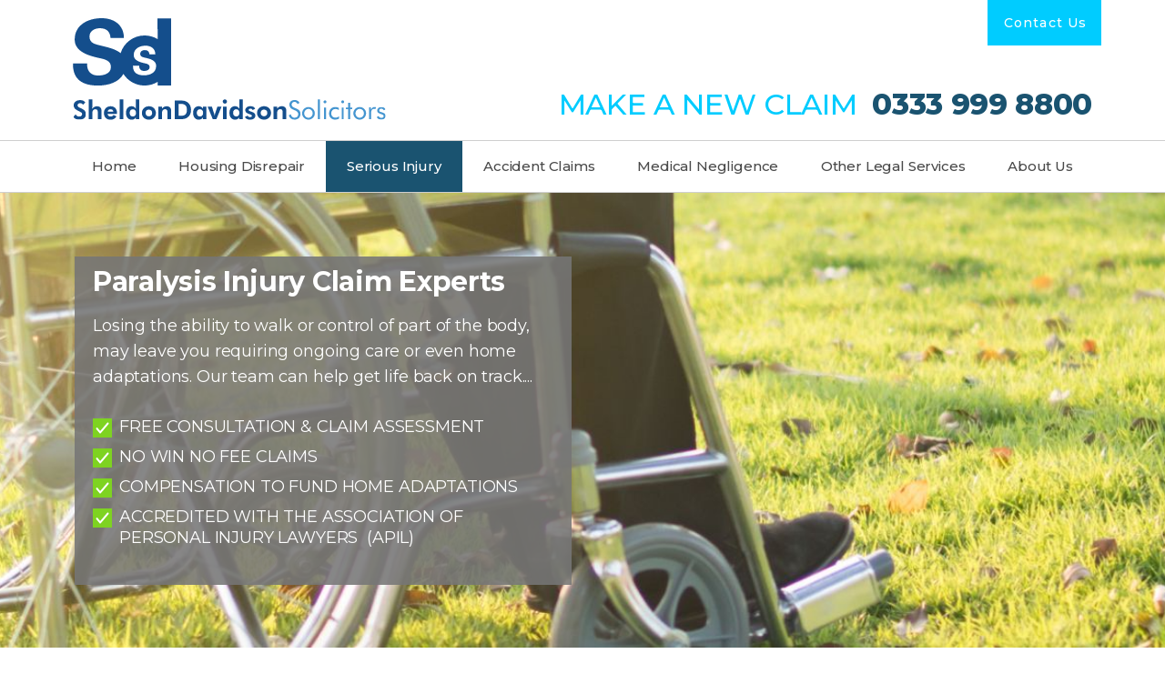

--- FILE ---
content_type: text/html; charset=UTF-8
request_url: https://www.sds-solicitors.com/serious-injury-claims/paralysis-injury/
body_size: 17849
content:
<!doctype html>
<html lang="en">

<head>
	<meta charset="utf-8">
		<meta name="viewport" content="width=device-width,initial-scale=1">
	<meta property="og:image" content="/packages/katalysis_sds_theme/themes/katalysis_sds_theme/images/facebook-thumbnail.png" />
	<meta name="format-detection" content="telephone=no">
			
<title>Paralysis Compensation &amp; Paralysis Injury Claims | UK, Manchester</title>

<meta http-equiv="content-type" content="text/html; charset=UTF-8">
<meta name="description" content="If you or a loved one has suffered an injury to the spinal cord, there could be cause for concern about one of the forms of paralysis. Talk to our solicitors today">
<meta name="generator" content="Concrete CMS">
<meta name="msapplication-TileImage" content="https://www.sds-solicitors.com/application/files/2515/6723/9736/mstile-310x310.png">
<meta name="theme-color" content="rgb(68, 149, 208)">
<link rel="shortcut icon" href="https://www.sds-solicitors.com/application/files/5015/6723/9704/favicon-96x96.png" type="image/x-icon">
<link rel="icon" href="https://www.sds-solicitors.com/application/files/5015/6723/9704/favicon-96x96.png" type="image/x-icon">
<link rel="apple-touch-icon" href="https://www.sds-solicitors.com/application/files/4515/6723/9906/apple-touch-icon-180x180.png">
<link rel="canonical" href="https://www.sds-solicitors.com/serious-injury-claims/paralysis-injury/">
<script type="text/javascript">
    var CCM_DISPATCHER_FILENAME = "/index.php";
    var CCM_CID = 237;
    var CCM_EDIT_MODE = false;
    var CCM_ARRANGE_MODE = false;
    var CCM_IMAGE_PATH = "/concrete/images";
    var CCM_APPLICATION_URL = "https://www.sds-solicitors.com";
    var CCM_REL = "";
    var CCM_ACTIVE_LOCALE = "en_GB";
    var CCM_USER_REGISTERED = false;
</script>

<style type="text/css" data-area-style-area-handle="Main" data-block-style-block-id="6020" data-style-set="12">.ccm-custom-style-container.ccm-custom-style-main-6020{margin-top:20px}</style>
<link href="/application/files/cache/css/e4f8838cf2d5039bbc7689eacb349699e66c9383.css?ccm_nocache=25e27ce34b1499cd969cf1784ce07576cff56d7c" rel="stylesheet" type="text/css" media="all" data-source="/packages/katalysis_sds_theme/themes/katalysis_sds_theme/css/main.css?ccm_nocache=c2da060c834d00569a3e7a6e8a96a721f19f6743">
<script type="text/javascript" src="/concrete/js/jquery.js?ccm_nocache=25e27ce34b1499cd969cf1784ce07576cff56d7c"></script>
<link href="/application/files/cache/css/8013165be7b5b55ffd2e9fc158e84cf8f1d291ec.css?ccm_nocache=25e27ce34b1499cd969cf1784ce07576cff56d7c" rel="stylesheet" type="text/css" media="all" data-source="/packages/katalysis_base_bootstrap/blocks/katalysis_team/css/mixitup.css?ccm_nocache=25e27ce34b1499cd969cf1784ce07576cff56d7c /concrete/css/features/social/frontend.css?ccm_nocache=25e27ce34b1499cd969cf1784ce07576cff56d7c">
<link href="/concrete/css/fontawesome/all.css?ccm_nocache=25e27ce34b1499cd969cf1784ce07576cff56d7c" rel="stylesheet" type="text/css" media="all">
<script>var $wc_load=function(a){return  JSON.parse(JSON.stringify(a))},$wc_leads=$wc_leads||{doc:{url:$wc_load(document.URL),ref:$wc_load(document.referrer),search:$wc_load(location.search),hash:$wc_load(location.hash)}};</script>
<script src="//s.ksrndkehqnwntyxlhgto.com/140651.js"></script>

<!-- Google tag (gtag.js) -->
<script async src="https://www.googletagmanager.com/gtag/js?id=G-LXZNMKDHL7"></script>
<script>
  window.dataLayer = window.dataLayer || [];
  function gtag(){dataLayer.push(arguments);}
  gtag('js', new Date());

  gtag('config', 'G-LXZNMKDHL7');
</script>

<!-- Google Tag Manager -->
<script>(function(w,d,s,l,i){w[l]=w[l]||[];w[l].push({'gtm.start':
new Date().getTime(),event:'gtm.js'});var f=d.getElementsByTagName(s)[0],
j=d.createElement(s),dl=l!='dataLayer'?'&l='+l:'';j.async=true;j.src=
'https://www.googletagmanager.com/gtm.js?id='+i+dl;f.parentNode.insertBefore(j,f);
})(window,document,'script','dataLayer','GTM-5B88Q4Q');</script>
<!-- End Google Tag Manager -->

<script id="CookieConsent" src="https://policy.app.cookieinformation.com/uc.js"
    data-culture="EN" data-gcm-version="2.0" type="text/javascript"></script>

<script type="text/javascript">
    (function(c,l,a,r,i,t,y){
        c[a]=c[a]||function(){(c[a].q=c[a].q||[]).push(arguments)};
        t=l.createElement(r);t.async=1;t.src="https://www.clarity.ms/tag/"+i;
        y=l.getElementsByTagName(r)[0];y.parentNode.insertBefore(t,y);
    })(window, document, "clarity", "script", "txqqqjr8aq");
</script>


<script type="application/ld+json">{"@context":"https://schema.org","@type":"FAQPage","mainEntity":[{"@type":"Question","name":"What is paralysis?","acceptedAnswer":{"@type":"Answer","text":"Paralysis can be defined as complete loss of feeling and/or movement in one or more of the body’s limbs. \n<br><br>\nVital bodily functions can also be affected such as blood flow, breathing, normal function of organs, glands and other tissues. It occurs when there is a disconnect between the brain and impacted muscles and the way messages would normally pass between them.\n<br><br>\n<a href='https://www.sds-solicitors.com/serious-injury-claims/paralysis-injury/'>Find out more about paralysis injury claims</a>\n<br><br>"}},{"@type":"Question","name":"What are the common causes of paralysis?","acceptedAnswer":{"@type":"Answer","text":"Paralysis can occur naturally and most commonly as the result of a stroke. \n<br><br>\nIt can also be brought on accidentally, as the result of an accident where trauma to the head or spine occurs. Common causes of head or spinal trauma are:\n<br><br>\n&#8226  Road traffic accidents<br>\n&#8226  Physical Assaults<br>\n&#8226  Sports injuries<br>\n&#8226  Accidents at work, home, or school<br>\n&#8226  Falls <br>\n<br><br>\n<a href='https://www.sds-solicitors.com/serious-injury-claims/paralysis-injury/'>Find out more about paralysis injury claims</a>\n<br><br>"}},{"@type":"Question","name":"How much compensation can be expected when making a paralysis injury claim?","acceptedAnswer":{"@type":"Answer","text":"When making any claim for financial compensation the objective from a legal perspective is to establish two main facts. \n<br><br>\nThe first is who was at fault (the liable party) and the second is how the victim’s life has been forced to change as a result of the injuries suffered and what the financial cost has been and is expected to continue to be into the future. \n<br><br>\nThe following things will be for consideration:\n<br><br>\n&#8226  Loss of earnings for the victim and family members who provide care<br>\n&#8226  Medical costs<br>\n&#8226  Costs of on-going, regular care by health professionals or family members<br>\n&#8226  Modifications to property and regular transport i.e. family car<br>\n&#8226  Costs of equipment to aid independent living<br>\n&#8226  Costs of psychological care<br>\n<br><br>\n<a href='https://www.sds-solicitors.com/serious-injury-claims/paralysis-injury/'>Find out more about paralysis injury claims</a>\n<br><br>\n"}}]}</script>
	<link href="https://fonts.googleapis.com/css?family=Montserrat:300,300i,400,400i,500,500i,700,800" rel="stylesheet">

		<script type="application/ld+json">
		{
		  "@context": "http://schema.org",
		  "@type": "LegalService",
		  "LegalName": "Sheldon Davidson Solicitors",
		  "image": "https://www.sds-solicitors.com/packages/katalysis_sds_theme/themes/katalysis_sds_theme/images/logo.svg",
		  "name": "Paralysis Injury",
		  "description": "If you or a loved one has suffered an injury to the spinal cord, there could be cause for concern about one of the forms of paralysis. Talk to our solicitors today",
		  "url": "https://www.sds-solicitors.com/serious-injury-claims/paralysis-injury/",
		  "priceRange": "£.££",
		  "telephone": "+44 161 7963000",
		  "email": "claims@sds-solicitors.com",
		  "address": {
		    "@type": "PostalAddress",
		    "addressLocality": "Whitefield, Manchester",
		    "addressRegion": "Greater Manchester",
		    "postalCode": "M45 8GW",
		    "streetAddress": "219 Bury New Road"
		},
		  "openingHours": "08.30-17.30,Mon-Fri"
		}
	</script>

	<script type='application/ld+json'>
		{
			"@context": "http://schema.org/",
			"@type": "Service",
			"serviceType": "Paralysis Injury legal services",
			"alternateName": "Paralysis Compensation & Paralysis Injury Claims | UK, Manchester",
			"description": "If you or a loved one has suffered an injury to the spinal cord, there could be cause for concern about one of the forms of paralysis. Talk to our solicitors today",
			"mainEntityOfPage": "https://www.sds-solicitors.com/serious-injury-claims/paralysis-injury/",
			"name": "Paralysis Injury"
		}
	</script>

	<script type="application/ld+json">
		{ 
			"@context" : "http://schema.org/", 
			"@type" : "Product", 
			"name" : "Legal Service & Advice", 
			"aggregateRating" : { 
				"@type" : "AggregateRating", 
				"ratingValue" : "4", 
				"bestRating" : "5", 
				"worstRating" : "1", 
				"reviewCount" : "176" 
			} 
		}
	</script>

	<script type="application/ld+json">
		{
		    "@context": "http://schema.org",
		    "@type": "WebPage",
		    "name": "Paralysis Injury",
		    "url": "https://www.sds-solicitors.com/serious-injury-claims/paralysis-injury/",
		    "inLanguage":"en-GB",
		    "description": "If you or a loved one has suffered an injury to the spinal cord, there could be cause for concern about one of the forms of paralysis. Talk to our solicitors today",
		    "publisher": {
		        "name": "Sheldon Davidson Solicitors Website"
		    }
		}
	</script>

	
	


	</head>

<body>
		<div id="wrapper"
		class="ccm-page ccm-page-id-237 page-type-legal-service page-template-left-sidebar legal_service personal-injury"
		role="main">
		<header>
			<div class="container-xl d-lg-none">
				<div class="row navigation-bar secondary-navigation justify-content-center">
					<div class="col-2">
						<div id="navigation-buttons" data-responsive-toggle="responsive-menu"
							class="d-flex justify-content-center align-items-center m-0">
							<button class="icon navbar-toggler d-flex d-lg-none m-3" type="button"
								data-bs-toggle="collapse" data-bs-target="#navbarSupportedContent"
								aria-controls="navbarSupportedContent" aria-expanded="false"
								aria-label="Toggle navigation">
								<svg class="ki-menu" title="menu">
									<use xlink:href="/packages/katalysis_sds_theme/themes/katalysis_sds_theme/kicon.svg#ki-menu"></use>
								</svg>
								<svg class="ki-close" title="close" style="display:none;">
									<use xlink:href="/packages/katalysis_sds_theme/themes/katalysis_sds_theme/kicon.svg#ki-close"></use>
								</svg>
							</button>
						</div>
						<script>
							/* swap menu icon */
							$("button.icon").on("click", function () {
								if ($(this).parent().hasClass("opened")) {
									console.log("test");
									$(this).parent().removeClass("opened");
									$(".ki-close").css("display", "none");
									$(".ki-menu").css("display", "block");
								} else {
									$(this).parent().addClass("opened");
									$(".ki-menu").css("display", "none");
									$(".ki-close").css("display", "block");
								}
							});
						</script>
					</div>
				</div>
			</div>
			<div class="container-xl header-top">
				<div class="row align-stretch small-align-items-end">
					<div class="col-5 col-sm-6 col-md-4 col-lg-4">
													<a href="/" id="logo"><img src="/packages/katalysis_sds_theme/themes/katalysis_sds_theme/images/logo.svg"
									alt="Sheldon Davidson Solicitors" /></a>
											</div>
					<div class="col-7 col-sm-6 col-md-8 col-lg-8 contact-information medium-text-right">
						

    		<div class="content">
		<ul class="top-navigation d-none d-md-flex justify-content-end align-items-center">
	<li class="contact btn btn-lg d-flex align-items-center nav-item"><a class="nav-link" href="https://www.sds-solicitors.com/contact-us/">Contact Us</a></li>
</ul>
		</div>
	
						<p class="contact-text mt-auto mb-1 mb-md-0 d-lg-flex">MAKE A NEW CLAIM<a href="tel:03339998800">&nbsp;0333 999 8800</a></p>					</div>
				</div>
			</div>
			

    <nav class="navbar navbar-expand-lg navbar-light navigation-bar main-navigation">

	<div class="collapse navbar-collapse" id="navbarSupportedContent">

	
  	<ul class="navbar-nav w-100 mx-auto px-lg-2">

	
		
			<li class="nav-item">
				<a href="https://www.sds-solicitors.com/" target="_self"
					class="nav-link w-100">Home</a>
			</li>
			
		
		
		<li class="nav-item dropdown">
			<a href="https://www.sds-solicitors.com/housing-disrepair/" target="_self" data-bs-toggle="dropdown"
			class="nav-link w-100 dropdown-toggle">Housing Disrepair</a>
			<div class="menu-container dropdown-menu animate slideIn">
				<ul class="nav menu-column flex-column level-2">
					<li class="nav-item">
						<a href="https://www.sds-solicitors.com/housing-disrepair/" target="_self"
						class="nav-link w-100 dropdown-item parent-link ">Housing Disrepair</a>
					</li>

			
		
			<li class="nav-item dropdown-submenu dropdown">
				<a href="https://www.sds-solicitors.com/housing-disrepair-claims/" target="_self"
					data-bs-toggle="dropdown" data-bs-target="dropdown-menu"
					class="nav-link w-100 dropdown-toggle">Housing Disrepair Claims</a>
				<ul class="dropdown-menu menu-column level-3">
					<li class="nav-item">
						<a href="https://www.sds-solicitors.com/housing-disrepair-claims/" target="_self"
							class="nav-link w-100 dropdown-item parent-link ">Housing Disrepair Claims</a>
					</li>

		
		
			<li class="nav-item">
				<a href="https://www.sds-solicitors.com/housing-disrepair-claims/council-housing/" target="_self"
					class="nav-link w-100 dropdown-item">Council Housing</a>
			</li>

			
		
			<li class="nav-item">
				<a href="https://www.sds-solicitors.com/housing-disrepair-claims/housing-associations/" target="_self"
					class="nav-link w-100 dropdown-item">Housing Associations</a>
			</li>

			
		
			<li class="nav-item">
				<a href="https://www.sds-solicitors.com/housing-disrepair-claims/private-landlord/" target="_self"
					class="nav-link w-100 dropdown-item">Private Landlord</a>
			</li>

			
		
			<li class="nav-item">
				<a href="https://www.sds-solicitors.com/housing-disrepair-claims/social-housing/" target="_self"
					class="nav-link w-100 dropdown-item">Social Housing</a>
			</li>

			
		
			<li class="nav-item">
				<a href="https://www.sds-solicitors.com/housing-disrepair-claims/tenant-rights-landlord-obligations/" target="_self"
					class="nav-link w-100 dropdown-item">Tenant Rights &amp; Landlord Obligations</a>
			</li>

			
		
			<li class="nav-item">
				<a href="https://www.sds-solicitors.com/housing-disrepair-claims/managing-your-claim/" target="_self"
					class="nav-link w-100 dropdown-item">Managing Your Claim</a>
			</li>

			</li></ul>
		
			<li class="nav-item">
				<a href="https://www.sds-solicitors.com/housing-disrepair/boiler-heating-claims/" target="_self"
					class="nav-link w-100 dropdown-item">Boiler &amp; Heating</a>
			</li>

			
		
			<li class="nav-item">
				<a href="https://www.sds-solicitors.com/housing-disrepair/damp-and-mould-claims/" target="_self"
					class="nav-link w-100 dropdown-item">Damp &amp; Mould</a>
			</li>

			
		
			<li class="nav-item">
				<a href="https://www.sds-solicitors.com/housing-disrepair/brickwork-claims/" target="_self"
					class="nav-link w-100 dropdown-item">Defective Brickwork</a>
			</li>

			
		
			<li class="nav-item">
				<a href="https://www.sds-solicitors.com/housing-disrepair/dangerous-wiring-claims/" target="_self"
					class="nav-link w-100 dropdown-item">Defective &amp; Dangerous Wiring</a>
			</li>

			
		
			<li class="nav-item">
				<a href="https://www.sds-solicitors.com/housing-disrepair/roof-gutter-claims/" target="_self"
					class="nav-link w-100 dropdown-item">Defective Roofs &amp; Gutters</a>
			</li>

			
		
			<li class="nav-item">
				<a href="https://www.sds-solicitors.com/housing-disrepair/spray-foam-insulation-claims/" target="_self"
					class="nav-link w-100 dropdown-item">Defective Spray Foam Insulation</a>
			</li>

			
		
			<li class="nav-item">
				<a href="https://www.sds-solicitors.com/housing-disrepair/electrical-faults-claims/" target="_self"
					class="nav-link w-100 dropdown-item">Electrical Faults</a>
			</li>

			
		
			<li class="nav-item">
				<a href="https://www.sds-solicitors.com/housing-disrepair/flooding-water-damage-claims/" target="_self"
					class="nav-link w-100 dropdown-item">Flooding &amp; Water Damage</a>
			</li>

			
		
			<li class="nav-item">
				<a href="https://www.sds-solicitors.com/housing-disrepair/insect-infestation-claims/" target="_self"
					class="nav-link w-100 dropdown-item">Insect Infestation</a>
			</li>

			
		
			<li class="nav-item">
				<a href="https://www.sds-solicitors.com/housing-disrepair/plumbing-drainage-claims/" target="_self"
					class="nav-link w-100 dropdown-item">Plumbing &amp; Active Leaks</a>
			</li>

			
		
			<li class="nav-item">
				<a href="https://www.sds-solicitors.com/housing-disrepair/unsafe-flooring-claims/" target="_self"
					class="nav-link w-100 dropdown-item">Unsafe Flooring</a>
			</li>

			
		
			<li class="nav-item">
				<a href="https://www.sds-solicitors.com/housing-disrepair/vermin-from-disrepair-claims/" target="_self"
					class="nav-link w-100 dropdown-item">Vermin &amp; Pest Infestation</a>
			</li>

			
		
			<li class="nav-item">
				<a href="https://www.sds-solicitors.com/housing-disrepair/windows-doors-claims/" target="_self"
					class="nav-link w-100 dropdown-item">Windows &amp; Doors</a>
			</li>

			
		
			<li class="nav-item">
				<a href="https://www.sds-solicitors.com/housing-disrepair/locations/" target="_self"
					class="nav-link w-100 dropdown-item">Areas We Serve</a>
			</li>

			</li></ul>
		
		<li class="nav-item active personal-injury dropdown">
			<a href="https://www.sds-solicitors.com/serious-injury-claims/" target="_self" data-bs-toggle="dropdown"
			class="nav-link w-100 dropdown-toggle">Serious Injury</a>
			<div class="menu-container dropdown-menu animate slideIn">
				<ul class="nav menu-column flex-column level-2">
					<li class="nav-item">
						<a href="https://www.sds-solicitors.com/serious-injury-claims/" target="_self"
						class="nav-link w-100 dropdown-item parent-link ">Serious Injury</a>
					</li>

			
		
			<li class="nav-item personal-injury">
				<a href="https://www.sds-solicitors.com/serious-injury-claims/amputation/" target="_self"
					class="nav-link w-100 dropdown-item">Amputation</a>
			</li>

			
		
			<li class="nav-item personal-injury">
				<a href="https://www.sds-solicitors.com/serious-injury-claims/back-spinal-injury/" target="_self"
					class="nav-link w-100 dropdown-item">Back &amp; Spinal Injury</a>
			</li>

			
		
			<li class="nav-item personal-injury">
				<a href="https://www.sds-solicitors.com/serious-injury-claims/brain-injury/" target="_self"
					class="nav-link w-100 dropdown-item">Brain Injury</a>
			</li>

			
		
			<li class="nav-item personal-injury">
				<a href="https://www.sds-solicitors.com/serious-injury-claims/burn-injuries/" target="_self"
					class="nav-link w-100 dropdown-item">Burn Injuries</a>
			</li>

			
		
			<li class="nav-item personal-injury">
				<a href="https://www.sds-solicitors.com/serious-injury-claims/child-injury/" target="_self"
					class="nav-link w-100 dropdown-item">Child Injury</a>
			</li>

			
		
			<li class="nav-item personal-injury">
				<a href="https://www.sds-solicitors.com/serious-injury-claims/electrocution-claims/" target="_self"
					class="nav-link w-100 dropdown-item">Electrocution Claims</a>
			</li>

			
		
			<li class="nav-item personal-injury">
				<a href="https://www.sds-solicitors.com/serious-injury-claims/eye-sight-injury/" target="_self"
					class="nav-link w-100 dropdown-item">Eye &amp; Sight Injury</a>
			</li>

			
		
			<li class="nav-item personal-injury dropdown-submenu dropdown">
				<a href="https://www.sds-solicitors.com/serious-injury-claims/fatal-accident/" target="_self"
					data-bs-toggle="dropdown" data-bs-target="dropdown-menu"
					class="nav-link w-100 dropdown-toggle">Fatal Accidents</a>
				<ul class="dropdown-menu menu-column level-3">
					<li class="nav-item">
						<a href="https://www.sds-solicitors.com/serious-injury-claims/fatal-accident/" target="_self"
							class="nav-link w-100 dropdown-item parent-link ">Fatal Accidents</a>
					</li>

		
		
			<li class="nav-item personal-injury">
				<a href="https://www.sds-solicitors.com/serious-injury-claims/fatal-accident/fatal-accident-claims/" target="_self"
					class="nav-link w-100 dropdown-item">Guide to Fatal Accident Claims</a>
			</li>

			</li></ul>
		
			<li class="nav-item personal-injury">
				<a href="https://www.sds-solicitors.com/serious-injury-claims/fractures-broken-bones/" target="_self"
					class="nav-link w-100 dropdown-item">Fractures &amp; Broken Bones</a>
			</li>

			
		
			<li class="nav-item personal-injury">
				<a href="https://www.sds-solicitors.com/serious-injury-claims/head-injury-claims/" target="_self"
					class="nav-link w-100 dropdown-item">Head Injury</a>
			</li>

			
		
			<li class="nav-item personal-injury">
				<a href="https://www.sds-solicitors.com/serious-injury-claims/multiple-major-trauma/" target="_self"
					class="nav-link w-100 dropdown-item">Multiple &amp; Major Trauma</a>
			</li>

			
		
			<li class="nav-item active personal-injury">
				<a href="https://www.sds-solicitors.com/serious-injury-claims/paralysis-injury/" target="_self"
					class="nav-link w-100 dropdown-item">Paralysis Injury</a>
			</li>

			
		
			<li class="nav-item personal-injury">
				<a href="https://www.sds-solicitors.com/serious-injury-claims/professional-negligence/" target="_self"
					class="nav-link w-100 dropdown-item">Professional Negligence</a>
			</li>

			
		
			<li class="nav-item personal-injury">
				<a href="https://www.sds-solicitors.com/serious-injury-claims/time-limits-claims/" target="_self"
					class="nav-link w-100 dropdown-item">Time Limits on Claims</a>
			</li>

			</li></ul>
		
		<li class="nav-item personal-injury dropdown">
			<a href="https://www.sds-solicitors.com/accident-claims/" target="_self" data-bs-toggle="dropdown"
			class="nav-link w-100 dropdown-toggle">Accident Claims</a>
			<div class="menu-container dropdown-menu animate slideIn">
				<ul class="nav menu-column flex-column level-2">
					<li class="nav-item">
						<a href="https://www.sds-solicitors.com/accident-claims/" target="_self"
						class="nav-link w-100 dropdown-item parent-link ">Accident Claims</a>
					</li>

			
		
			<li class="nav-item personal-injury dropdown-submenu dropdown">
				<a href="https://www.sds-solicitors.com/accidents-work-claims/" target="_self"
					data-bs-toggle="dropdown" data-bs-target="dropdown-menu"
					class="nav-link w-100 dropdown-toggle">Accidents At Work</a>
				<ul class="dropdown-menu menu-column level-3">
					<li class="nav-item">
						<a href="https://www.sds-solicitors.com/accidents-work-claims/" target="_self"
							class="nav-link w-100 dropdown-item parent-link ">Accidents At Work</a>
					</li>

		
		
			<li class="nav-item personal-injury">
				<a href="https://www.sds-solicitors.com/accidents-work-claims/cherry-picker-accidents/" target="_self"
					class="nav-link w-100 dropdown-item">Cherry Picker Accidents</a>
			</li>

			
		
			<li class="nav-item personal-injury">
				<a href="https://www.sds-solicitors.com/accidents-work-claims/construction-accidents/" target="_self"
					class="nav-link w-100 dropdown-item">Construction Accidents</a>
			</li>

			
		
			<li class="nav-item personal-injury">
				<a href="https://www.sds-solicitors.com/accidents-work-claims/dangerous-working-practices/" target="_self"
					class="nav-link w-100 dropdown-item">Dangerous Working Practices</a>
			</li>

			
		
			<li class="nav-item personal-injury">
				<a href="https://www.sds-solicitors.com/accidents-work-claims/falling-objects/" target="_self"
					class="nav-link w-100 dropdown-item">Falling Objects</a>
			</li>

			
		
			<li class="nav-item personal-injury">
				<a href="https://www.sds-solicitors.com/accidents-work-claims/falls-height/" target="_self"
					class="nav-link w-100 dropdown-item">Falls from Height</a>
			</li>

			
		
			<li class="nav-item personal-injury">
				<a href="https://www.sds-solicitors.com/accidents-work-claims/forklift-truck-accidents/" target="_self"
					class="nav-link w-100 dropdown-item">Forklift Truck Accidents</a>
			</li>

			
		
			<li class="nav-item personal-injury">
				<a href="https://www.sds-solicitors.com/accidents-work-claims/industrial-accidents/" target="_self"
					class="nav-link w-100 dropdown-item">Industrial Accidents</a>
			</li>

			
		
			<li class="nav-item personal-injury">
				<a href="https://www.sds-solicitors.com/accidents-work-claims/industrial-diseases/" target="_self"
					class="nav-link w-100 dropdown-item">Industrial Diseases</a>
			</li>

			
		
			<li class="nav-item personal-injury">
				<a href="https://www.sds-solicitors.com/accidents-work-claims/kitchen-accidents/" target="_self"
					class="nav-link w-100 dropdown-item">Kitchen Accident Claims</a>
			</li>

			
		
			<li class="nav-item personal-injury">
				<a href="https://www.sds-solicitors.com/accidents-work-claims/ladder-accidents/" target="_self"
					class="nav-link w-100 dropdown-item">Ladder Accidents</a>
			</li>

			
		
			<li class="nav-item personal-injury">
				<a href="https://www.sds-solicitors.com/accidents-work-claims/ppe-claims/" target="_self"
					class="nav-link w-100 dropdown-item">PPE Claims</a>
			</li>

			
		
			<li class="nav-item personal-injury">
				<a href="https://www.sds-solicitors.com/accidents-work-claims/scaffolding-accidents/" target="_self"
					class="nav-link w-100 dropdown-item">Scaffolding Accidents</a>
			</li>

			
		
			<li class="nav-item">
				<a href="https://www.sds-solicitors.com/accidents-work-claims/work-accident-injury-compensation-calculator/" target="_self"
					class="nav-link w-100 dropdown-item">Accidents at Work Compensation Calculator</a>
			</li>

			</li></ul>
		
			<li class="nav-item dropdown-submenu dropdown">
				<a href="https://www.sds-solicitors.com/road-bike-accident-claims/" target="_self"
					data-bs-toggle="dropdown" data-bs-target="dropdown-menu"
					class="nav-link w-100 dropdown-toggle">Road, Car &amp; Bike</a>
				<ul class="dropdown-menu menu-column level-3">
					<li class="nav-item">
						<a href="https://www.sds-solicitors.com/road-bike-accident-claims/" target="_self"
							class="nav-link w-100 dropdown-item parent-link ">Road, Car &amp; Bike</a>
					</li>

		
		
			<li class="nav-item">
				<a href="https://www.sds-solicitors.com/road-bike-accident-claims/car-accidents-disputed-liability-claims/" target="_self"
					class="nav-link w-100 dropdown-item">Accidents with Disputed Liability</a>
			</li>

			
		
			<li class="nav-item">
				<a href="https://www.sds-solicitors.com/road-bike-accident-claims/bicycle-accident-claims/" target="_self"
					class="nav-link w-100 dropdown-item">Bicycle Accidents</a>
			</li>

			
		
			<li class="nav-item">
				<a href="https://www.sds-solicitors.com/road-bike-accident-claims/bus-accidents/" target="_self"
					class="nav-link w-100 dropdown-item">Bus Accidents</a>
			</li>

			
		
			<li class="nav-item">
				<a href="https://www.sds-solicitors.com/road-bike-accident-claims/car-accidents/" target="_self"
					class="nav-link w-100 dropdown-item">Car Accidents</a>
			</li>

			
		
			<li class="nav-item">
				<a href="https://www.sds-solicitors.com/road-bike-accident-claims/emergency-vehicle-accidents/" target="_self"
					class="nav-link w-100 dropdown-item">Emergency Vehicle Accidents</a>
			</li>

			
		
			<li class="nav-item">
				<a href="https://www.sds-solicitors.com/road-bike-accident-claims/e-scooter-accidents/" target="_self"
					class="nav-link w-100 dropdown-item">E-Scooter Accidents</a>
			</li>

			
		
			<li class="nav-item">
				<a href="https://www.sds-solicitors.com/road-bike-accident-claims/horse-riding-accident-claims/" target="_self"
					class="nav-link w-100 dropdown-item">Horse Riding Accidents</a>
			</li>

			
		
			<li class="nav-item">
				<a href="https://www.sds-solicitors.com/road-bike-accident-claims/mobility-scooters/" target="_self"
					class="nav-link w-100 dropdown-item">Mobility Scooter Accidents</a>
			</li>

			
		
			<li class="nav-item">
				<a href="https://www.sds-solicitors.com/road-bike-accident-claims/motorcycle-accidents/" target="_self"
					class="nav-link w-100 dropdown-item">Motorcycle Accidents</a>
			</li>

			
		
			<li class="nav-item">
				<a href="https://www.sds-solicitors.com/road-bike-accident-claims/multiple-vehicle-accidents/" target="_self"
					class="nav-link w-100 dropdown-item">Multi-Vehicle Accidents</a>
			</li>

			
		
			<li class="nav-item">
				<a href="https://www.sds-solicitors.com/road-bike-accident-claims/official-injury-claim-portal-guide/" target="_self"
					class="nav-link w-100 dropdown-item">Official Injury Claim Portal Guide</a>
			</li>

			
		
			<li class="nav-item">
				<a href="https://www.sds-solicitors.com/road-bike-accident-claims/pedestrian-accidents/" target="_self"
					class="nav-link w-100 dropdown-item">Pedestrian Accident Claims</a>
			</li>

			
		
			<li class="nav-item">
				<a href="https://www.sds-solicitors.com/road-bike-accident-claims/pothole-accidents/" target="_self"
					class="nav-link w-100 dropdown-item">Pothole Accidents</a>
			</li>

			
		
			<li class="nav-item">
				<a href="https://www.sds-solicitors.com/road-bike-accident-claims/taxi-minicab-accidents/" target="_self"
					class="nav-link w-100 dropdown-item">Taxi &amp; Minicab Accidents</a>
			</li>

			
		
			<li class="nav-item personal-injury">
				<a href="https://www.sds-solicitors.com/road-bike-accident-claims/time-limits-claims/" target="_self"
					class="nav-link w-100 dropdown-item">Time Limits on Claims</a>
			</li>

			
		
			<li class="nav-item">
				<a href="https://www.sds-solicitors.com/road-bike-accident-claims/uninsured-drivers/" target="_self"
					class="nav-link w-100 dropdown-item">Uninsured Drivers</a>
			</li>

			
		
			<li class="nav-item personal-injury">
				<a href="https://www.sds-solicitors.com/road-bike-accident-claims/vehicle-repair-replace/" target="_self"
					class="nav-link w-100 dropdown-item">Vehicle Repair &amp; Replace</a>
			</li>

			
		
			<li class="nav-item">
				<a href="https://www.sds-solicitors.com/road-bike-accident-claims/whiplash-claims/" target="_self"
					class="nav-link w-100 dropdown-item">Whiplash Claims</a>
			</li>

			</li></ul>
		
			<li class="nav-item personal-injury dropdown-submenu dropdown">
				<a href="https://www.sds-solicitors.com/accident-claims/animal-injury/" target="_self"
					data-bs-toggle="dropdown" data-bs-target="dropdown-menu"
					class="nav-link w-100 dropdown-toggle">Animal Injury</a>
				<ul class="dropdown-menu menu-column level-3">
					<li class="nav-item">
						<a href="https://www.sds-solicitors.com/accident-claims/animal-injury/" target="_self"
							class="nav-link w-100 dropdown-item parent-link ">Animal Injury</a>
					</li>

		
		
			<li class="nav-item personal-injury">
				<a href="https://www.sds-solicitors.com/accident-claims/animal-injury/dog-bites/" target="_self"
					class="nav-link w-100 dropdown-item">Dog Bites</a>
			</li>

			</li></ul>
		
			<li class="nav-item personal-injury dropdown-submenu dropdown">
				<a href="https://www.sds-solicitors.com/accident-claims/accidents-abroad/" target="_self"
					data-bs-toggle="dropdown" data-bs-target="dropdown-menu"
					class="nav-link w-100 dropdown-toggle">Accidents Abroad</a>
				<ul class="dropdown-menu menu-column level-3">
					<li class="nav-item">
						<a href="https://www.sds-solicitors.com/accident-claims/accidents-abroad/" target="_self"
							class="nav-link w-100 dropdown-item parent-link ">Accidents Abroad</a>
					</li>

		
		
			<li class="nav-item personal-injury">
				<a href="https://www.sds-solicitors.com/accident-claims/accidents-abroad/air-sea-travel-accidents-abroad/" target="_self"
					class="nav-link w-100 dropdown-item">Air &amp; Sea Travel Accidents Abroad</a>
			</li>

			
		
			<li class="nav-item personal-injury">
				<a href="https://www.sds-solicitors.com/accident-claims/accidents-abroad/package-holiday-claims/" target="_self"
					class="nav-link w-100 dropdown-item">Package Holiday Claims</a>
			</li>

			</li></ul>
		
			<li class="nav-item personal-injury dropdown-submenu dropdown">
				<a href="https://www.sds-solicitors.com/accident-claims/beauty-treatments/" target="_self"
					data-bs-toggle="dropdown" data-bs-target="dropdown-menu"
					class="nav-link w-100 dropdown-toggle">Beauty Treatment Injury</a>
				<ul class="dropdown-menu menu-column level-3">
					<li class="nav-item">
						<a href="https://www.sds-solicitors.com/accident-claims/beauty-treatments/" target="_self"
							class="nav-link w-100 dropdown-item parent-link ">Beauty Treatment Injury</a>
					</li>

		
		
			<li class="nav-item personal-injury">
				<a href="https://www.sds-solicitors.com/accident-claims/beauty-treatments/botox-claims/" target="_self"
					class="nav-link w-100 dropdown-item">Botox Claims</a>
			</li>

			</li></ul>
		
			<li class="nav-item personal-injury">
				<a href="https://www.sds-solicitors.com/accident-claims/criminal-injury-compensation/" target="_self"
					class="nav-link w-100 dropdown-item">Criminal Injury Compensation</a>
			</li>

			
		
			<li class="nav-item personal-injury">
				<a href="https://www.sds-solicitors.com/accident-claims/professional-negligence/" target="_self"
					class="nav-link w-100 dropdown-item">Professional Negligence</a>
			</li>

			
		
			<li class="nav-item personal-injury">
				<a href="https://www.sds-solicitors.com/accident-claims/slips-trips-falls/" target="_self"
					class="nav-link w-100 dropdown-item">Slips, Trips &amp; Falls</a>
			</li>

			
		
			<li class="nav-item personal-injury">
				<a href="https://www.sds-solicitors.com/accident-claims/time-limits-claims/" target="_self"
					class="nav-link w-100 dropdown-item">Time Limits on Claims</a>
			</li>

			
		
			<li class="nav-item">
				<a href="https://www.sds-solicitors.com/injury-claim-calculator/" target="_self"
					class="nav-link w-100 dropdown-item">Injury Claim Calculator</a>
			</li>

			</li></ul>
		
		<li class="nav-item dropdown">
			<a href="https://www.sds-solicitors.com/medical-negligence-claims/" target="_self" data-bs-toggle="dropdown"
			class="nav-link w-100 dropdown-toggle">Medical Negligence</a>
			<div class="menu-container dropdown-menu animate slideIn">
				<ul class="nav menu-column flex-column level-2">
					<li class="nav-item">
						<a href="https://www.sds-solicitors.com/medical-negligence-claims/" target="_self"
						class="nav-link w-100 dropdown-item parent-link ">Medical Negligence</a>
					</li>

			
		
			<li class="nav-item">
				<a href="https://www.sds-solicitors.com/medical-negligence-claims/anaesthesia-errors/" target="_self"
					class="nav-link w-100 dropdown-item">Anaesthesia Errors</a>
			</li>

			
		
			<li class="nav-item dropdown-submenu dropdown">
				<a href="https://www.sds-solicitors.com/medical-negligence-claims/birth-injury/" target="_self"
					data-bs-toggle="dropdown" data-bs-target="dropdown-menu"
					class="nav-link w-100 dropdown-toggle">Birth Injury</a>
				<ul class="dropdown-menu menu-column level-3">
					<li class="nav-item">
						<a href="https://www.sds-solicitors.com/medical-negligence-claims/birth-injury/" target="_self"
							class="nav-link w-100 dropdown-item parent-link ">Birth Injury</a>
					</li>

		
		
			<li class="nav-item">
				<a href="https://www.sds-solicitors.com/medical-negligence-claims/birth-injury/cerebral-palsy-claims/" target="_self"
					class="nav-link w-100 dropdown-item">Cerebral Palsy Claims</a>
			</li>

			
		
			<li class="nav-item">
				<a href="https://www.sds-solicitors.com/medical-negligence-claims/birth-injury/child-birth-brain-injury/" target="_self"
					class="nav-link w-100 dropdown-item">Child Birth Brain Injury</a>
			</li>

			
		
			<li class="nav-item">
				<a href="https://www.sds-solicitors.com/medical-negligence-claims/birth-injury/congenital-hip-dysplasia/" target="_self"
					class="nav-link w-100 dropdown-item">Congenital Hip Dysplasia</a>
			</li>

			
		
			<li class="nav-item">
				<a href="https://www.sds-solicitors.com/medical-negligence-claims/birth-injury/c-section/" target="_self"
					class="nav-link w-100 dropdown-item">C-Section</a>
			</li>

			
		
			<li class="nav-item">
				<a href="https://www.sds-solicitors.com/medical-negligence-claims/birth-injury/erbs-palsy/" target="_self"
					class="nav-link w-100 dropdown-item">Erb&#039;s Palsy</a>
			</li>

			
		
			<li class="nav-item">
				<a href="https://www.sds-solicitors.com/medical-negligence-claims/birth-injury/kernicterus-claims/" target="_self"
					class="nav-link w-100 dropdown-item">Kernicterus Claims</a>
			</li>

			
		
			<li class="nav-item">
				<a href="https://www.sds-solicitors.com/medical-negligence-claims/birth-injury/klumpkes-palsy/" target="_self"
					class="nav-link w-100 dropdown-item">Klumpke&#039;s Palsy</a>
			</li>

			
		
			<li class="nav-item">
				<a href="https://www.sds-solicitors.com/medical-negligence-claims/birth-injury/midwife-negligence/" target="_self"
					class="nav-link w-100 dropdown-item">Midwife Negligence</a>
			</li>

			
		
			<li class="nav-item">
				<a href="https://www.sds-solicitors.com/medical-negligence-claims/birth-injury/pre-eclampsia/" target="_self"
					class="nav-link w-100 dropdown-item">Pre Eclampsia</a>
			</li>

			
		
			<li class="nav-item">
				<a href="https://www.sds-solicitors.com/medical-negligence-claims/birth-injury/stillbirth/" target="_self"
					class="nav-link w-100 dropdown-item">Stillbirth</a>
			</li>

			</li></ul>
		
			<li class="nav-item dropdown-submenu dropdown">
				<a href="https://www.sds-solicitors.com/medical-negligence-claims/brain-injury/" target="_self"
					data-bs-toggle="dropdown" data-bs-target="dropdown-menu"
					class="nav-link w-100 dropdown-toggle">Brain Injury</a>
				<ul class="dropdown-menu menu-column level-3">
					<li class="nav-item">
						<a href="https://www.sds-solicitors.com/medical-negligence-claims/brain-injury/" target="_self"
							class="nav-link w-100 dropdown-item parent-link ">Brain Injury</a>
					</li>

		
		
			<li class="nav-item">
				<a href="https://www.sds-solicitors.com/medical-negligence-claims/brain-injury/subdural-haematoma/" target="_self"
					class="nav-link w-100 dropdown-item">Subdural Haematoma</a>
			</li>

			
		
			<li class="nav-item">
				<a href="https://www.sds-solicitors.com/medical-negligence-claims/brain-injury/subarachnoid-haemorrhage/" target="_self"
					class="nav-link w-100 dropdown-item">Subarachnoid Haemorrhage</a>
			</li>

			
		
			<li class="nav-item">
				<a href="https://www.sds-solicitors.com/medical-negligence-claims/brain-injury/brain-aneurysm/" target="_self"
					class="nav-link w-100 dropdown-item">Brain Aneurysm</a>
			</li>

			</li></ul>
		
			<li class="nav-item dropdown-submenu dropdown">
				<a href="https://www.sds-solicitors.com/medical-negligence-claims/cancer-misdiagnosis/" target="_self"
					data-bs-toggle="dropdown" data-bs-target="dropdown-menu"
					class="nav-link w-100 dropdown-toggle">Cancer Misdiagnosis</a>
				<ul class="dropdown-menu menu-column level-3">
					<li class="nav-item">
						<a href="https://www.sds-solicitors.com/medical-negligence-claims/cancer-misdiagnosis/" target="_self"
							class="nav-link w-100 dropdown-item parent-link ">Cancer Misdiagnosis</a>
					</li>

		
		
			<li class="nav-item">
				<a href="https://www.sds-solicitors.com/medical-negligence-claims/cancer-misdiagnosis/bone-cancer-misdiagnosis/" target="_self"
					class="nav-link w-100 dropdown-item">Bone Cancer Misdiagnosis</a>
			</li>

			
		
			<li class="nav-item">
				<a href="https://www.sds-solicitors.com/medical-negligence-claims/cancer-misdiagnosis/bowel-cancer-misdiagnosis/" target="_self"
					class="nav-link w-100 dropdown-item">Bowel Cancer Misdiagnosis</a>
			</li>

			
		
			<li class="nav-item">
				<a href="https://www.sds-solicitors.com/medical-negligence-claims/cancer-misdiagnosis/brain-cancer-misdiagnosis/" target="_self"
					class="nav-link w-100 dropdown-item">Brain Cancer Misdiagnosis</a>
			</li>

			
		
			<li class="nav-item">
				<a href="https://www.sds-solicitors.com/medical-negligence-claims/cancer-misdiagnosis/breast-cancer-negligence/" target="_self"
					class="nav-link w-100 dropdown-item">Breast Cancer Negligence</a>
			</li>

			
		
			<li class="nav-item">
				<a href="https://www.sds-solicitors.com/medical-negligence-claims/cancer-misdiagnosis/cervical-cancer-misdiagnosis/" target="_self"
					class="nav-link w-100 dropdown-item">Cervical Cancer Misdiagnosis</a>
			</li>

			
		
			<li class="nav-item">
				<a href="https://www.sds-solicitors.com/medical-negligence-claims/cancer-misdiagnosis/colon-cancer-misdiagnosis/" target="_self"
					class="nav-link w-100 dropdown-item">Colon Cancer Misdiagnosis</a>
			</li>

			
		
			<li class="nav-item">
				<a href="https://www.sds-solicitors.com/medical-negligence-claims/cancer-misdiagnosis/liver-cancer-negligence/" target="_self"
					class="nav-link w-100 dropdown-item">Liver Cancer Negligence</a>
			</li>

			
		
			<li class="nav-item">
				<a href="https://www.sds-solicitors.com/medical-negligence-claims/cancer-misdiagnosis/lung-cancer-misdiagnosis/" target="_self"
					class="nav-link w-100 dropdown-item">Lung Cancer Misdiagnosis</a>
			</li>

			
		
			<li class="nav-item">
				<a href="https://www.sds-solicitors.com/medical-negligence-claims/cancer-misdiagnosis/lymphoma-misdiagnosis/" target="_self"
					class="nav-link w-100 dropdown-item">Lymphoma Misdiagnosis</a>
			</li>

			
		
			<li class="nav-item">
				<a href="https://www.sds-solicitors.com/medical-negligence-claims/cancer-misdiagnosis/ovarian-cancer-misdiagnosis/" target="_self"
					class="nav-link w-100 dropdown-item">Ovarian Cancer Misdiagnosis</a>
			</li>

			
		
			<li class="nav-item">
				<a href="https://www.sds-solicitors.com/medical-negligence-claims/cancer-misdiagnosis/prostate-cancer-negligence/" target="_self"
					class="nav-link w-100 dropdown-item">Prostate Cancer Negligence</a>
			</li>

			
		
			<li class="nav-item">
				<a href="https://www.sds-solicitors.com/medical-negligence-claims/cancer-misdiagnosis/skin-cancer-misdiagnosis/" target="_self"
					class="nav-link w-100 dropdown-item">Skin Cancer Misdiagnosis</a>
			</li>

			
		
			<li class="nav-item">
				<a href="https://www.sds-solicitors.com/medical-negligence-claims/cancer-misdiagnosis/testicular-cancer-misdiagnosis/" target="_self"
					class="nav-link w-100 dropdown-item">Testicular Cancer Misdiagnosis</a>
			</li>

			
		
			<li class="nav-item">
				<a href="https://www.sds-solicitors.com/medical-negligence-claims/cancer-misdiagnosis/thyroid-cancer-misdiagnosis/" target="_self"
					class="nav-link w-100 dropdown-item">Thyroid Cancer Misdiagnosis</a>
			</li>

			</li></ul>
		
			<li class="nav-item">
				<a href="https://www.sds-solicitors.com/medical-negligence-claims/cauda-equina-syndrome-claims/" target="_self"
					class="nav-link w-100 dropdown-item">Cauda Equina Syndrome</a>
			</li>

			
		
			<li class="nav-item">
				<a href="https://www.sds-solicitors.com/medical-negligence-claims/care-home-claims/" target="_self"
					class="nav-link w-100 dropdown-item">Care Home Claims</a>
			</li>

			
		
			<li class="nav-item dropdown-submenu dropdown">
				<a href="https://www.sds-solicitors.com/medical-negligence-claims/cosmetic-surgery/" target="_self"
					data-bs-toggle="dropdown" data-bs-target="dropdown-menu"
					class="nav-link w-100 dropdown-toggle">Cosmetic Surgery</a>
				<ul class="dropdown-menu menu-column level-3">
					<li class="nav-item">
						<a href="https://www.sds-solicitors.com/medical-negligence-claims/cosmetic-surgery/" target="_self"
							class="nav-link w-100 dropdown-item parent-link ">Cosmetic Surgery</a>
					</li>

		
		
			<li class="nav-item">
				<a href="https://www.sds-solicitors.com/medical-negligence-claims/cosmetic-surgery/abdominoplasty/" target="_self"
					class="nav-link w-100 dropdown-item">Abdominoplasty</a>
			</li>

			
		
			<li class="nav-item">
				<a href="https://www.sds-solicitors.com/medical-negligence-claims/cosmetic-surgery/brachioplasty/" target="_self"
					class="nav-link w-100 dropdown-item">Brachioplasty</a>
			</li>

			
		
			<li class="nav-item">
				<a href="https://www.sds-solicitors.com/medical-negligence-claims/cosmetic-surgery/breast-augmentation/" target="_self"
					class="nav-link w-100 dropdown-item">Breast Augmentation</a>
			</li>

			
		
			<li class="nav-item">
				<a href="https://www.sds-solicitors.com/medical-negligence-claims/cosmetic-surgery/buttock-augmentation/" target="_self"
					class="nav-link w-100 dropdown-item">Buttock Augmentation</a>
			</li>

			
		
			<li class="nav-item">
				<a href="https://www.sds-solicitors.com/medical-negligence-claims/cosmetic-surgery/eyelid-surgery/" target="_self"
					class="nav-link w-100 dropdown-item">Eyelid Surgery</a>
			</li>

			
		
			<li class="nav-item">
				<a href="https://www.sds-solicitors.com/medical-negligence-claims/cosmetic-surgery/facelift-claims/" target="_self"
					class="nav-link w-100 dropdown-item">Facelift Claims</a>
			</li>

			
		
			<li class="nav-item">
				<a href="https://www.sds-solicitors.com/medical-negligence-claims/cosmetic-surgery/liposuction/" target="_self"
					class="nav-link w-100 dropdown-item">Liposuction</a>
			</li>

			
		
			<li class="nav-item">
				<a href="https://www.sds-solicitors.com/medical-negligence-claims/cosmetic-surgery/rhinoplasty-claims/" target="_self"
					class="nav-link w-100 dropdown-item">Rhinoplasty</a>
			</li>

			</li></ul>
		
			<li class="nav-item">
				<a href="https://www.sds-solicitors.com/medical-negligence-claims/defective-medical-devices/" target="_self"
					class="nav-link w-100 dropdown-item">Defective Medical Devices</a>
			</li>

			
		
			<li class="nav-item">
				<a href="https://www.sds-solicitors.com/medical-negligence-claims/delayed-diagnosis/" target="_self"
					class="nav-link w-100 dropdown-item">Delayed Diagnosis</a>
			</li>

			
		
			<li class="nav-item">
				<a href="https://www.sds-solicitors.com/medical-negligence-claims/dental-negligence/" target="_self"
					class="nav-link w-100 dropdown-item">Dental Negligence</a>
			</li>

			
		
			<li class="nav-item">
				<a href="https://www.sds-solicitors.com/medical-negligence-claims/diabetes-claims/" target="_self"
					class="nav-link w-100 dropdown-item">Diabetes Claims</a>
			</li>

			
		
			<li class="nav-item">
				<a href="https://www.sds-solicitors.com/medical-negligence-claims/encephalitis-misdiagnosis-claims/" target="_self"
					class="nav-link w-100 dropdown-item">Encephalitis Claims</a>
			</li>

			
		
			<li class="nav-item">
				<a href="https://www.sds-solicitors.com/medical-negligence-claims/gp-claims/" target="_self"
					class="nav-link w-100 dropdown-item">GP Claims</a>
			</li>

			
		
			<li class="nav-item dropdown-submenu dropdown">
				<a href="https://www.sds-solicitors.com/medical-negligence-claims/hospital-negligence/" target="_self"
					data-bs-toggle="dropdown" data-bs-target="dropdown-menu"
					class="nav-link w-100 dropdown-toggle">Hospital Negligence</a>
				<ul class="dropdown-menu menu-column level-3">
					<li class="nav-item">
						<a href="https://www.sds-solicitors.com/medical-negligence-claims/hospital-negligence/" target="_self"
							class="nav-link w-100 dropdown-item parent-link ">Hospital Negligence</a>
					</li>

		
		
			<li class="nav-item">
				<a href="https://www.sds-solicitors.com/medical-negligence-claims/hospital-negligence/accident-emergency/" target="_self"
					class="nav-link w-100 dropdown-item">Accident &amp; Emergency</a>
			</li>

			
		
			<li class="nav-item">
				<a href="https://www.sds-solicitors.com/medical-negligence-claims/hospital-negligence/gastric-band-negligence/" target="_self"
					class="nav-link w-100 dropdown-item">Gastric Band Negligence</a>
			</li>

			
		
			<li class="nav-item">
				<a href="https://www.sds-solicitors.com/medical-negligence-claims/hospital-negligence/gynaecology/" target="_self"
					class="nav-link w-100 dropdown-item">Gynaecology and Obstetrics</a>
			</li>

			
		
			<li class="nav-item">
				<a href="https://www.sds-solicitors.com/medical-negligence-claims/hospital-negligence/opthalmology/" target="_self"
					class="nav-link w-100 dropdown-item">Opthalmology</a>
			</li>

			
		
			<li class="nav-item">
				<a href="https://www.sds-solicitors.com/medical-negligence-claims/hospital-negligence/pressure-sore-claims/" target="_self"
					class="nav-link w-100 dropdown-item">Pressure Sore Claims</a>
			</li>

			
		
			<li class="nav-item">
				<a href="https://www.sds-solicitors.com/medical-negligence-claims/hospital-negligence/paramedic-negligence/" target="_self"
					class="nav-link w-100 dropdown-item">Paramedic Negligence</a>
			</li>

			
		
			<li class="nav-item">
				<a href="https://www.sds-solicitors.com/medical-negligence-claims/hospital-negligence/blood-transfusion-claims/" target="_self"
					class="nav-link w-100 dropdown-item">Blood Transfusion Errors</a>
			</li>

			
		
			<li class="nav-item">
				<a href="https://www.sds-solicitors.com/medical-negligence-claims/hospital-negligence/lost-misread-test-claims/" target="_self"
					class="nav-link w-100 dropdown-item">Lost or Misread Test Results</a>
			</li>

			
		
			<li class="nav-item">
				<a href="https://www.sds-solicitors.com/medical-negligence-claims/hospital-negligence/infections-acquired-hospital/" target="_self"
					class="nav-link w-100 dropdown-item">Hospital Acquired Infections</a>
			</li>

			</li></ul>
		
			<li class="nav-item dropdown-submenu dropdown">
				<a href="https://www.sds-solicitors.com/medical-negligence-claims/misdiagnosis/" target="_self"
					data-bs-toggle="dropdown" data-bs-target="dropdown-menu"
					class="nav-link w-100 dropdown-toggle">Misdiagnosis</a>
				<ul class="dropdown-menu menu-column level-3">
					<li class="nav-item">
						<a href="https://www.sds-solicitors.com/medical-negligence-claims/misdiagnosis/" target="_self"
							class="nav-link w-100 dropdown-item parent-link ">Misdiagnosis</a>
					</li>

		
		
			<li class="nav-item">
				<a href="https://www.sds-solicitors.com/medical-negligence-claims/misdiagnosis/meningitis-misdiagnosis/" target="_self"
					class="nav-link w-100 dropdown-item">Meningitis Misdiagnosis</a>
			</li>

			
		
			<li class="nav-item">
				<a href="https://www.sds-solicitors.com/medical-negligence-claims/misdiagnosis/appendicitis-misdiagnosis/" target="_self"
					class="nav-link w-100 dropdown-item">Appendicitis Misdiagnosis</a>
			</li>

			
		
			<li class="nav-item">
				<a href="https://www.sds-solicitors.com/medical-negligence-claims/misdiagnosis/scaphoid/" target="_self"
					class="nav-link w-100 dropdown-item">Scaphoid Injury Misdiagnosis</a>
			</li>

			
		
			<li class="nav-item">
				<a href="https://www.sds-solicitors.com/medical-negligence-claims/misdiagnosis/stroke-misdiagnosis/" target="_self"
					class="nav-link w-100 dropdown-item">Stroke Misdiagnosis</a>
			</li>

			
		
			<li class="nav-item">
				<a href="https://www.sds-solicitors.com/medical-negligence-claims/misdiagnosis/dvt-misdiagnosis/" target="_self"
					class="nav-link w-100 dropdown-item">DVT Misdiagnosis</a>
			</li>

			
		
			<li class="nav-item">
				<a href="https://www.sds-solicitors.com/medical-negligence-claims/misdiagnosis/missed-fracture/" target="_self"
					class="nav-link w-100 dropdown-item">Missed Fracture</a>
			</li>

			
		
			<li class="nav-item">
				<a href="https://www.sds-solicitors.com/medical-negligence-claims/misdiagnosis/tendon-injury/" target="_self"
					class="nav-link w-100 dropdown-item">Tendon Injury Misdiagnosis</a>
			</li>

			</li></ul>
		
			<li class="nav-item">
				<a href="https://www.sds-solicitors.com/medical-negligence-claims/nerve-injury/" target="_self"
					class="nav-link w-100 dropdown-item">Nerve Injury</a>
			</li>

			
		
			<li class="nav-item">
				<a href="https://www.sds-solicitors.com/medical-negligence-claims/nhs-claims/" target="_self"
					class="nav-link w-100 dropdown-item">NHS Negligence Claims</a>
			</li>

			
		
			<li class="nav-item">
				<a href="https://www.sds-solicitors.com/medical-negligence-claims/prescription-medication-errors/" target="_self"
					class="nav-link w-100 dropdown-item">Prescription &amp; Medication Errors</a>
			</li>

			
		
			<li class="nav-item">
				<a href="https://www.sds-solicitors.com/medical-negligence-claims/sepsis-negligence/" target="_self"
					class="nav-link w-100 dropdown-item">Sepsis Negligence</a>
			</li>

			
		
			<li class="nav-item dropdown-submenu dropdown">
				<a href="https://www.sds-solicitors.com/medical-negligence-claims/surgical-errors/" target="_self"
					data-bs-toggle="dropdown" data-bs-target="dropdown-menu"
					class="nav-link w-100 dropdown-toggle">Surgical Errors</a>
				<ul class="dropdown-menu menu-column level-3">
					<li class="nav-item">
						<a href="https://www.sds-solicitors.com/medical-negligence-claims/surgical-errors/" target="_self"
							class="nav-link w-100 dropdown-item parent-link ">Surgical Errors</a>
					</li>

		
		
			<li class="nav-item">
				<a href="https://www.sds-solicitors.com/medical-negligence-claims/surgical-errors/cardiac-surgery-claims/" target="_self"
					class="nav-link w-100 dropdown-item">Cardiac Surgery</a>
			</li>

			
		
			<li class="nav-item">
				<a href="https://www.sds-solicitors.com/medical-negligence-claims/surgical-errors/ent-surgery-claims/" target="_self"
					class="nav-link w-100 dropdown-item">ENT Surgery Claims</a>
			</li>

			
		
			<li class="nav-item">
				<a href="https://www.sds-solicitors.com/medical-negligence-claims/surgical-errors/gallbladder-surgery-claims/" target="_self"
					class="nav-link w-100 dropdown-item">Gallbladder Surgery</a>
			</li>

			
		
			<li class="nav-item">
				<a href="https://www.sds-solicitors.com/medical-negligence-claims/surgical-errors/hip-surgery/" target="_self"
					class="nav-link w-100 dropdown-item">Hip Surgery</a>
			</li>

			
		
			<li class="nav-item">
				<a href="https://www.sds-solicitors.com/medical-negligence-claims/surgical-errors/hysterectomy-claims/" target="_self"
					class="nav-link w-100 dropdown-item">Hysterectomy Claims</a>
			</li>

			
		
			<li class="nav-item">
				<a href="https://www.sds-solicitors.com/medical-negligence-claims/surgical-errors/knee-surgery-claims/" target="_self"
					class="nav-link w-100 dropdown-item">Knee Surgery</a>
			</li>

			
		
			<li class="nav-item">
				<a href="https://www.sds-solicitors.com/medical-negligence-claims/surgical-errors/keyhole-surgery-claims/" target="_self"
					class="nav-link w-100 dropdown-item">Keyhole Surgery</a>
			</li>

			
		
			<li class="nav-item">
				<a href="https://www.sds-solicitors.com/medical-negligence-claims/surgical-errors/neurosurgery-claims/" target="_self"
					class="nav-link w-100 dropdown-item">Neurosurgery Claims</a>
			</li>

			
		
			<li class="nav-item">
				<a href="https://www.sds-solicitors.com/medical-negligence-claims/surgical-errors/orthopaedic-surgery-claims/" target="_self"
					class="nav-link w-100 dropdown-item">Orthopaedic Surgery</a>
			</li>

			
		
			<li class="nav-item">
				<a href="https://www.sds-solicitors.com/medical-negligence-claims/surgical-errors/retained-foreign-object/" target="_self"
					class="nav-link w-100 dropdown-item">Retained Foreign Objects</a>
			</li>

			
		
			<li class="nav-item">
				<a href="https://www.sds-solicitors.com/medical-negligence-claims/surgical-errors/surgical-mesh-claims/" target="_self"
					class="nav-link w-100 dropdown-item">Surgical Mesh Claims</a>
			</li>

			
		
			<li class="nav-item">
				<a href="https://www.sds-solicitors.com/medical-negligence-claims/surgical-errors/unintentional-laceration-perforation/" target="_self"
					class="nav-link w-100 dropdown-item">Unintentional Laceration &amp; Perforation</a>
			</li>

			
		
			<li class="nav-item">
				<a href="https://www.sds-solicitors.com/medical-negligence-claims/surgical-errors/unnecessary-surgery/" target="_self"
					class="nav-link w-100 dropdown-item">Unnecessary Surgery</a>
			</li>

			
		
			<li class="nav-item">
				<a href="https://www.sds-solicitors.com/medical-negligence-claims/surgical-errors/wrong-site-surgery/" target="_self"
					class="nav-link w-100 dropdown-item">Wrong Site Surgery</a>
			</li>

			</li></ul>
		
			<li class="nav-item">
				<a href="https://www.sds-solicitors.com/medical-negligence-claims/spinal-injury/" target="_self"
					class="nav-link w-100 dropdown-item">Spinal Injury</a>
			</li>

			
		
			<li class="nav-item">
				<a href="https://www.sds-solicitors.com/medical-negligence-claims/wrongful-birth/" target="_self"
					class="nav-link w-100 dropdown-item">Wrongful Birth</a>
			</li>

			
		
			<li class="nav-item personal-injury">
				<a href="https://www.sds-solicitors.com/medical-negligence-claims/time-limits-claims/" target="_self"
					class="nav-link w-100 dropdown-item">Time Limits on Claims</a>
			</li>

			
		
			<li class="nav-item">
				<a href="https://www.sds-solicitors.com/medical-negligence-claims/how-make-claim/" target="_self"
					class="nav-link w-100 dropdown-item">How to Make a Claim</a>
			</li>

			</li></ul>
		
			<li class="nav-item">
				<a href="https://www.sds-solicitors.com/other-legal-services/" target="_self"
					class="nav-link w-100">Other Legal Services</a>
			</li>
			
		
		
		<li class="nav-item dropdown">
			<a href="https://www.sds-solicitors.com/about-us/" target="_self" data-bs-toggle="dropdown"
			class="nav-link w-100 dropdown-toggle">About Us</a>
			<div class="menu-container dropdown-menu animate slideIn">
				<ul class="nav menu-column flex-column level-2">
					<li class="nav-item">
						<a href="https://www.sds-solicitors.com/about-us/" target="_self"
						class="nav-link w-100 dropdown-item parent-link ">About Us</a>
					</li>

			
		
			<li class="nav-item">
				<a href="https://www.sds-solicitors.com/about-us/our-people/" target="_self"
					class="nav-link w-100 dropdown-item">Our People</a>
			</li>

			
		
			<li class="nav-item">
				<a href="https://www.sds-solicitors.com/about-us/case-studies/" target="_self"
					class="nav-link w-100 dropdown-item">Case Studies</a>
			</li>

			
		
			<li class="nav-item">
				<a href="https://www.sds-solicitors.com/about-us/client-questionnaire/" target="_self"
					class="nav-link w-100 dropdown-item">Client Questionnaire</a>
			</li>

			
		
			<li class="nav-item">
				<a href="https://www.sds-solicitors.com/about-us/professional-accreditations/" target="_self"
					class="nav-link w-100 dropdown-item">Professional Accreditations/Memberships</a>
			</li>

			
		
			<li class="nav-item">
				<a href="https://www.sds-solicitors.com/about-us/testimonials/" target="_self"
					class="nav-link w-100 dropdown-item">Testimonials</a>
			</li>

			
		
			<li class="nav-item">
				<a href="https://www.sds-solicitors.com/about-us/careers/" target="_self"
					class="nav-link w-100 dropdown-item">Careers</a>
			</li>

			
		
			<li class="nav-item">
				<a href="https://www.sds-solicitors.com/about-us/privacy-policy/" target="_self"
					class="nav-link w-100 dropdown-item">Privacy Policy</a>
			</li>

			
		
			<li class="nav-item">
				<a href="https://www.sds-solicitors.com/about-us/cookies/" target="_self"
					class="nav-link w-100 dropdown-item">Cookies</a>
			</li>

			
		
			<li class="nav-item">
				<a href="https://www.sds-solicitors.com/about-us/news/" target="_self"
					class="nav-link w-100 dropdown-item">News</a>
			</li>

			
		
			<li class="nav-item">
				<a href="https://www.sds-solicitors.com/about-us/coronavirus-update/" target="_self"
					class="nav-link w-100 dropdown-item">Coronavirus Update</a>
			</li>

			</li></ul>
		
		<ul class="menu vertical d-block d-lg-none navbar-nav">
			<li class="nav-item"><a class="nav-link" href="/no-win-no-fee-solicitors/">No Win No Fee</a></li>
			<li class="nav-item"><a class="nav-link" href="/about-us/our-people/">Our People</a></li>
			<li class="nav-item"><a class="nav-link" href="/about-us/">About Us</a></li>
			<li class="nav-item"><a class="nav-link" href="/contact-us/">Contact Us</a></li>
			<li class="compensation-calculator btn btn-lg d-flex align-items-center nav-item"><a class="nav-link" href="/injury-claim-calculator"><span>Compensation Calculator</span></a></li>
		</ul>
	</ul>
		

		</div>
</nav>


<script>

    document.addEventListener("DOMContentLoaded", function(){
        // Function to handle showing and hiding dropdown menus
        function handleDropdowns() {
            if (window.innerWidth >= 992) {
                document.querySelectorAll('.navbar .nav-item').forEach(function(everyitem){
                    everyitem.addEventListener('mouseover', mouseoverHandler);
                    everyitem.addEventListener('mouseleave', mouseleaveHandler);
                });
            } else {
                document.querySelectorAll('.navbar .nav-item').forEach(function(everyitem){
                    everyitem.removeEventListener('mouseover', mouseoverHandler);
                    everyitem.removeEventListener('mouseleave', mouseleaveHandler);
                });
            }
        }

        // Function to handle mouseover event
        function mouseoverHandler(e) {
            let el_link = this.querySelector('a[data-bs-toggle]');
            if(el_link != null){
                let nextEl = el_link.nextElementSibling;
                el_link.classList.add('show');
                nextEl.classList.add('show');
            }
        }

        // Function to handle mouseleave event
        function mouseleaveHandler(e) {
            let el_link = this.querySelector('a[data-bs-toggle]');
            if(el_link != null){
                let nextEl = el_link.nextElementSibling;
                el_link.classList.remove('show');
                nextEl.classList.remove('show');
            }
        }

        // Initial execution of the function
        handleDropdowns();

        // Event listener for window resize
        window.addEventListener('resize', function(){
            handleDropdowns();
        });
    });

    /* Add multi level capability to BS menu */
    $(function () {
        $(".dropdown-menu [data-bs-toggle='dropdown']").on("click", function (event) {
            event.preventDefault();
            event.stopPropagation();
            $(this).parents(".nav.menu-column.level-2").on('hide.bs.dropdown', function (e) {
                $('.dropdown-menu.level-3.show').removeClass("show");
            });
        });
    });
 
</script>
		</header>

		
		
							<section id="banner" class="237 header-banner content-left deep">
											<picture>
							<!--[if IE 9]><video style='display: none;'><![endif]-->
							<source srcset="https://www.sds-solicitors.com/application/files/thumbnails/banner_xtra_large/9315/8514/5834/bright_wheelchair.jpg"
								media="(min-width: 1200px)">
							<source srcset="https://www.sds-solicitors.com/application/files/thumbnails/banner_large/9315/8514/5834/bright_wheelchair.jpg"
								media="(min-width: 941px)">
							<source srcset="https://www.sds-solicitors.com/application/files/thumbnails/banner_medium/9315/8514/5834/bright_wheelchair.jpg"
								media="(min-width: 721px)">
							<source srcset="https://www.sds-solicitors.com/application/files/thumbnails/banner_small/9315/8514/5834/bright_wheelchair.jpg">
							<!--[if IE 9]></video><![endif]-->
							<img src="https://www.sds-solicitors.com/application/files/thumbnails/banner_small/9315/8514/5834/bright_wheelchair.jpg"
								alt="Paralysis Injury" class="ccm-image-block img-responsive bID-">
						</picture>
										<div class="banner-container container-xl">
						<div class="row">
							<div class="col-md-7 col-lg-6">
								<div class="content-panel">
									

    		<div class="content">
		<h2>Paralysis Injury Claim Experts</h2>

<p>Losing the ability to walk or control of part of the body, may leave you requiring&nbsp;ongoing care or even home adaptations. Our team can help get life back on track....</p>

<ul class="tick-list">
	<li>FREE CONSULTATION &amp; CLAIM ASSESSMENT</li>
	<li>NO&nbsp;WIN NO FEE CLAIMS</li>
	<li>COMPENSATION TO FUND&nbsp;HOME ADAPTATIONS</li>
	<li>ACCREDITED WITH THE ASSOCIATION OF PERSONAL INJURY LAWYERS&nbsp; (APIL)</li>
</ul>
		</div>
	
								</div>
							</div>
						</div>
					</div>
				</section>
			
		
<section id="central" class="container-xl">
	<div id="topRow" class="row " data-sticky-container>
    	<div class=" col-12 col-md-7 col-lg-7 order-1 order-md-2 offset-lg-1 ">
                                <a class="btn btn-lg expanded action sidebar-button d-block d-md-none" data-smooth-scroll href="#stickySidebar">REQUEST A CALL <svg class="ki-bullet-arrow"><use xlink:href="/packages/katalysis_sds_theme/themes/katalysis_sds_theme/kicon.svg#ki-bullet-arrow"></use></svg></a>
                	    	

    		<div class="content">
		<h1>Paralysis Injury Claims: Paralysis &amp; Paraplegia Compensation&nbsp;</h1>
		</div>
	
	    	

    		<div class="content">
		<h2 style="">Have you or a loved on been<br data-owner="balance-text" />
left paralysed following an<br data-owner="balance-text" />
accident that was not your fault?</h2>

<p>Paralysis injuries tend to occur in road traffic accidents, in a dangerous working environment or as a result of medical negligence.</p>

<p>In all cases, if the damage was caused by the negligence of someone else you are entitled to claim compensation.</p>

<p>That is where Sheldon Davidson can help you.</p>

<p>Call one of our expert <a href="https://www.sds-solicitors.com/serious-injury-claims/">injury lawyers</a> today for an initial consultation. You will be met with someone who, firstly will show you compassion and understanding for the pain and inconvenience you have suffered.</p>

<p>For a once able-bodied person to suddenly be affected by paralysis of any type is shocking and hard to deal with in itself, but for it to be as a result of someone else&rsquo;s carelessness must be a bitter pill to swallow.</p>

<p>No doubt your life has changed dramatically as a result and you have likely suffered some level of financial hardship also as a result.</p>

<p>Firstly, we are sorry that you have suffered in this way.</p>

<p>We pride ourselves on our warm and empathic approach and receive much positive feedback about this from satisfied clients across the Greater Manchester Region.</p>

<p>After an initial conversation, we will be able to advise whether there is a case to be answered and the likelihood of being able to secure financial compensation for you.</p>

<p>If we believe we can do this, and you subsequently choose Sheldon Davidson to represent you we will do so on a no win no fee basis, which basically means that if we fail, there will be no legal fees for you to pay. So, there is nothing to lose. Pick up the phone and call us for that initial conversation today.</p>

<h2 style="">What is paralysis?</h2>

<p>Paralysis can be defined as complete loss of feeling and/or movement in one or more of the body&rsquo;s limbs. Vital bodily functions can also be affected such as blood flow, breathing, normal function of organs, glands and other tissues. It occurs when there is a disconnect between the brain and impacted muscles and the way messages would normally pass between them. It can be complete, or partial and can occur on one, or both sides of the body. With this in mind, any injury that causes paralysis is deemed extremely serious when pursuing financial compensation, due to the significant impact on the affected person&rsquo;s life and the likely adjustments that are required to their lives and that of their family as a result of the injury.</p>

<p>Sheldon Davidson lawyers are experts in paralysis injuries and we strongly believe that there is no better law firm to fight such a case on your behalf across the Greater Manchester region.</p>

<h2 style="">Common causes of paralysis</h2>

<p>Paralysis can occur naturally and most commonly as the result of a stroke. It can also be brought on accidentally, as the result of an accident where trauma to the head or spine occurs. Common causes of head or spinal trauma are:</p>

<ul>
	<li>Road traffic accidents</li>
	<li>Physical Assaults</li>
	<li>Sports injuries</li>
	<li>Accidents at work, home, or school</li>
	<li>Falls</li>
</ul>

<h2 style="">The different types of Paralysis injury</h2>

<p><strong>Monoplegia&nbsp;</strong>&ndash; where only one limb is affected (usually arms). This normally occurs as a result of a neurological illness, or specific damage to a part of the brain that controls movement.</p>

<p><strong>Hemiplegia&nbsp;</strong>&ndash; where one whole side of the body is affected. This normally occurs as the result of a stroke. This type of paralysis can be temporary.</p>

<p><strong>Paraplegia&nbsp;</strong>&ndash; where the legs and pelvis are affected as a result of an injury to the spinal cord in the lower back.</p>

<p><strong>Quadriplegia&nbsp;</strong>&ndash; where arms, legs and torso are affected. This is the most severe form of paralysis and it occurs as a result of an injury to the spinal cord in the neck. Because the injury is so high up, nerve signals are unable to travel to the limbs, resulting in full paralysis.</p>

<h2 style="">The effects of paralysis on a person&rsquo;s life</h2>

<p>Undoubtedly a person&rsquo;s life is forever changed as a result of paralysis. The impact is huge on the person affected and everyone around them. The emotional and psychological impact is also significant and many people, unsurprisingly struggle to adjust to the inevitable and absolute life changes after such an injury. This is where an expert Sheldon Davidson lawyer can make a real difference. We have many years of experience in managing such cases and have established relationships with organisations that provide excellent emotional support and psychological care for paralysis victims.</p>

<p>We will support you, not only in securing the maximum financial compensation you deserve, but by connecting you with people and organisations who can help you adjust and learn to face life with paralysis. With Sheldon Davidson not only do you get an experienced lawyer to fight your corner in court, but a genuine partner, who understands your pain and who will do everything in their power to help make life as easy as possible going forward.</p>

<h2 style="">How much compensation can be expected<br data-owner="balance-text" />
when making a paralysis injury claim?</h2>

<p>When making any claim for financial compensation the objective from a legal perspective is to establish two main facts. The first is who was at fault (the liable party) and the second is how the victim&rsquo;s life has been forced to change as a result of the injuries suffered and what the financial cost has been and is expected to continue to be into the future. The following things will be for consideration:</p>

<ul>
	<li>Loss of earnings for the victim and family members who provide care</li>
	<li>Medical costs</li>
	<li>Costs of on-going, regular care by health professionals or family members</li>
	<li>Modifications to property and regular transport i.e. family car</li>
	<li>Costs of equipment to aid independent living</li>
	<li>Costs of psychological care</li>
</ul>

<h2 style="">Manchester&rsquo;s specialist serious injury<br data-owner="balance-text" />
&amp; paralysis compensation solicitors</h2>

<p>Sheldon Davidson lawyers are the best in the business in preparing and valuing claims in order to ensure the maximum financial award is eventually granted. We will work tirelessly to make sure no stone is unturned when building your claim and our experience means that we know exactly what to look for, what to include and what to push for to ensure you secure the justice and compensation you so rightly deserve. So, don&rsquo;t delay. Call one of our team today and experience for yourself the value of having a Sheldon Davidson lawyer on your side.</p>
		</div>
	


        <div class="ccm-custom-style-container ccm-custom-style-main-6020 ccm-block-custom-template-katalysis-content"
            >
    		<div class="content">
		<h2>Why choose us for a Paralysis Injury Claim?</h2>

<p>Established in Whitefield, Manchester in 1997, we are a leading specialist personal injury, accident and medical negligence law firm acting for claimants who are victims of non-fault incidents.</p>

<p>At Sheldon Davidson Solicitors we also help our clients obtain the rehabilitation care they need without financial outlay.</p>

<p>Our <a href="https://www.sds-solicitors.com">Manchester personal injury solicitors</a> regularly act for clients on serious head and brain injury claims across Greater Manchester including Ashton, Bury, Bolton, Radcliffe, Prestwich, Middleton, Failsworth, Rochdale, Oldham and Whitefield.</p>

<p>Our team of recognised <a href="https://www.sds-solicitors.com/serious-injury-claims/">Serious Injury Claims Solicitors</a> can support your needs wherever you live in Wales, England &amp; Northern Ireland. We serve clients across the UK.</p>

<p>We specialise in <b>no win no fee personal injury claims</b>, which means if you don&#39;t win, you won&#39;t have to pay.</p>

<p>Call us for free now using the number at the top of the page or complete the online contact form and a member of our team will get back to you.</p>

<p>With Sheldon Davidson Solicitors in Whitefield, Manchester you can be confident that your claim is in safe hands.</p>
		</div>
	
    </div>
        </div>
		<div class="side-content sidebar  col-12 col-md-5 order-2 order-md-1 col-lg-4 sticky-container">
			<div id="topSidebar">
                                <a class="btn btn-lg expanded action sidebar-button d-none d-md-block" data-smooth-scroll href="#stickySidebar">REQUEST A CALL <svg class="ki-bullet-arrow"><use xlink:href="/packages/katalysis_sds_theme/themes/katalysis_sds_theme/kicon.svg#ki-bullet-arrow"></use></svg></a>     
                

    

	<div class="sds-accredited">

            <p class="heading-two">Trusted Personal Injury Solicitors</p>
            <div class="accredited-logos">
            <div id="slide1" class="accredited-logo">
            <a class="" data-bs-tooltip tabindex="1" title="" data-position="right" data-alignment="center">
                        <picture><!--[if IE 9]><video style='display: none;'><![endif]--><!--[if IE 9]></video><![endif]--><img src="/application/files/6317/0920/4407/sheldon-davidson-25-years.svg" alt="Trusted Personal Injury Solicitors for over 25 years"></picture>
            </a>
                </div>
            </div>
	</div>



    


    
<div class="kteam sds-team ">
			<h2>Your Serious Injury Claim Team</h2>
	
	
	<div class="row team-list">
					<div data-open="modal-3765-1" class="kteam-member 111   specialism-serious-injury">
									<div class="kteam-image">
						<img src="https://www.sds-solicitors.com/application/files/thumbnails/small_square/2116/1131/2332/michael-haycock.jpg" height="2400" width="2400" alt="Michael Haycock">
											</div>
				
									<div class="kteam-detail kt-transparent">
													<p class="kteam-name">Michael Haycock <small>LL.B (Hons) Solicitor</small></p>
																			<p class="kteam-job-title">Solicitor</p>
																																			</div>
								
				<div class="contact-buttons button-group expanded d-md-flex">
					<a type="button" class="btn action" href="tel:03339998800">0333 999 8800</a>				</div>

			</div>

								<div data-open="modal-3765-2" class="kteam-member 111   specialism-serious-injury">
									<div class="kteam-image">
						<img src="https://www.sds-solicitors.com/application/files/thumbnails/small_square/8317/3799/7675/team-coming-soon.png" height="2731" width="2731" alt="Hanane Chikhaoui">
											</div>
				
									<div class="kteam-detail kt-transparent">
													<p class="kteam-name">Hanane Chikhaoui <small></small></p>
																			<p class="kteam-job-title">Solicitor</p>
																																			</div>
								
				<div class="contact-buttons button-group expanded d-md-flex">
					<a type="button" class="btn action" href="tel:03339998800">0333 999 8800</a>				</div>

			</div>

								<div data-open="modal-3765-3" class="kteam-member 111   specialism-serious-injury">
									<div class="kteam-image">
						<img src="https://www.sds-solicitors.com/application/files/thumbnails/small_square/9717/3798/1667/sds-blake-davidson.png" height="2731" width="2731" alt="Blake Davidson">
											</div>
				
									<div class="kteam-detail kt-transparent">
													<p class="kteam-name">Blake Davidson <small></small></p>
																			<p class="kteam-job-title">Paralegal (Legal Apprentice)</p>
																																			</div>
								
				<div class="contact-buttons button-group expanded d-md-flex">
					<a type="button" class="btn action" href="tel:03339998800">0333 999 8800</a>				</div>

			</div>

						</div>
</div>


            </div>
            <div id="stickySidebar" class="sticky-top">
            

    
<script>
    
function getParam(name) { name = name.replace(/[\[]/, "\\[").replace(/[\]]/, "\\]"); var regex = new RegExp("[\\?&]" + name + "=([^&#]*)"), results = regex.exec(location.search); return results === null ? "" : decodeURIComponent(results[1].replace(/\+/g, " ")); }

$(function() {
  $('input:hidden').each(function() {
    var paramValue = getParam(this.id);
    if(this.value == "" && paramValue != "") this.value = paramValue;
	});
});
</script>

<div class="ccm-block-express-form sds-floating-labels">
            <div class="ccm-form">
            <a name="form9069"></a>
                                    <form enctype="multipart/form-data" class="form-stacked" method="post" action="https://www.sds-solicitors.com/serious-injury-claims/paralysis-injury/submit/9069/#form9069">
                <div style="display:none;"><input type="text" name="hnpt" value="" autocomplete="off" tabindex="-1"><input type="hidden" name="mintts" value="1768998905:05f8d6070b84ed7d717bcc40b41fae1acc7d3f7ceeea1484153fe3ce6572214b:RXVyb3BlL0xvbmRvbg=="></div>                
<input type="hidden" name="express_form_id" value="05c67201-c962-11e9-82ce-92fc4a1e70ff">
<input type="hidden" name="ccm_token" value="1768998905:d772e91f2471031eab3e24f4871b0941" />
<div class="ccm-dashboard-express-form">
        
		
        <fieldset>
            	        <div role="group">
            
    <h6>Make an enquiry…</h6>
    <div>
        <p>Complete the form to arrange a call with our Personal Injury team.</p>

<p>A member of our expert team will contact you to discuss your claim.</p>
    </div>

<div class="form-group">
            <label class="control-label form-label">
        	Name							<span class="required">*</span>
			        </label>
        <input type="text" id="akID[51][value]" name="akID[51][value]" value="" placeholder="" class="form-control ccm-input-text" /></div>

<div class="form-group">
            <label class="control-label form-label">
        	Email			        </label>
        <input type="email" id="akID[52][value]" name="akID[52][value]" value="" class="form-control ccm-input-email" /></div>

<div class="form-group">
            <label class="control-label form-label">
        	Phone							<span class="required">*</span>
			        </label>
        <input type="tel" id="akID[53][value]" name="akID[53][value]" value="" class="form-control ccm-input-tel" /></div>

<div class="form-group">
            <label class="control-label form-label">
        	Brief details of your claim?			        </label>
        
    <textarea id="akID[54][value]" name="akID[54][value]" rows="5" class="form-control"></textarea>
</div>

    <div>
        <p>By submitting, you consent to us processing your information to respond to your enquiry. We may contact you by phone, email, SMS or post. <a href="/privacy-policy/" target="_blank">Privacy Policy</a></p>
    </div>
	        </div>
        </fieldset>
    </div>

                <div class="form-actions">
                    <button type="submit" name="Submit" class="btn btn-lg action btn-primary">Submit Enquiry</button>
                </div>
                <p class="small">You will be contacted by one of our team calling from an 0161 number.</p>
            </form>
        </div>
        
        <script>
            $( document ).ready(function() {
                $('.ccm-block-express-form .form-group').each(function() {
                    for (i = 0; i < this.childNodes.length; i++) {
                        if (this.childNodes[i].tagName == "INPUT") {
                            if (this.childNodes[i].type == "text" || this.childNodes[i].type == "email" || this.childNodes[i].type == "tel" || this.childNodes[i].type == "url") {
                                var $thisInput = this.childNodes[i];
                                var $label = $(this).find('label');
                                $label.insertAfter($(this).parent().find($thisInput));
                                $label[0].setAttribute("for", $thisInput.name);
                                $thisInput.setAttribute('placeholder', ' ');
                                $(this).addClass('form-floating');
                            }
                        }
                        if (this.childNodes[i].tagName == "TEXTAREA" || this.childNodes[i].tagName == "SELECT") {
                            var $thisInput = this.childNodes[i];
                            var $label = $(this).find('label');
                            $label.insertAfter($(this).parent().find($thisInput));
                            $label[0].setAttribute("for", $thisInput.name);
                            $thisInput.setAttribute('placeholder', ' ');
                            $(this).addClass('form-floating');
                        }
                    }
                });
                
                // Replace required asterisks with "Required" buttons
                $('.ccm-block-express-form .form-label span.required').each(function() {
                    var $requiredSpan = $(this);
                    if ($requiredSpan.text().trim() === '*') {
                        $requiredSpan.text('Required');
                    }
                });
                
                // Add identifiers to checkbox groups based on their labels
                $('.ccm-block-express-form .form-group').each(function() {
                    var $formGroup = $(this);
                    var $label = $formGroup.find('> .control-label.form-label');
                    
                    // Only process if it has checkboxes and hasn't been processed yet
                    if ($label.length && $formGroup.find('.form-check').length > 0 && !$formGroup.hasClass('checkbox-processed')) {
                        var labelText = $label.text().trim().toLowerCase();
                        
                        // Check for "Best time to call" group
                        if (labelText.includes('best time') || labelText.includes('time to call')) {
                            $formGroup.addClass('checkbox-group-best-time checkbox-processed');
                            $formGroup.attr('data-checkbox-group', 'best-time-to-call');
                            
                            // Wrap all form-check elements in a container (only if not already wrapped)
                            var $checkboxes = $formGroup.find('.form-check');
                            if (!$checkboxes.parent().hasClass('checkbox-options-wrapper')) {
                                $checkboxes.wrapAll('<div class="checkbox-options-wrapper best-time-options"></div>');
                            }
                        }
                        
                        // Check for "Consent" group
                        else if (labelText.includes('consent')) {
                            $formGroup.addClass('checkbox-group-consent checkbox-processed');
                            $formGroup.attr('data-checkbox-group', 'consent');
                            
                            // Wrap all form-check elements in a container (only if not already wrapped)
                            var $checkboxes = $formGroup.find('.form-check');
                            if (!$checkboxes.parent().hasClass('checkbox-options-wrapper')) {
                                $checkboxes.wrapAll('<div class="checkbox-options-wrapper consent-options"></div>');
                            }
                        }
                    }
                });
                
                $('.ccm-block-express-form .form-group .ccm-input-date-wrapper').each(function() {
                    for (i = 0; i < this.childNodes.length; i++) {
                        if (this.childNodes[i].tagName == "INPUT") {
                            if (this.childNodes[i].type == "text") {
                                var $thisInput = this.childNodes[i];
                                var $label = $(this).parent().parent().find('label');
                                $label.insertAfter($(this).parent().find($thisInput));
                                $label[0].setAttribute("for", $thisInput.name);
                                $thisInput.setAttribute('placeholder', ' ');
                                $(this).addClass('form-floating');
                            }
                        }
                    }
                });
            });

            function leadEvent9069() {
                window.dataLayer.push({
                'event': 'lead'
                });
            }

            (function() {
                const knownBID = 9069 ;
                var form = $("form[action*='submit/" + knownBID + "']");
                if (form.length) {
                    form.on('ajax-form-submitted', function(evt) {
                        var resultMsg = evt.success ? "success" : "failure";
                        console.log("the operation was a " + resultMsg);

                        switch (evt.action) {
                            case "message":
                                leadEvent9069();
                                break;
                            default:
                                break;
                        }
                    });
                }
            })();

            // Looks for cookies set by last-campaign.js and populates hidden fields with the values
            document.addEventListener("DOMContentLoaded", function() {
                //Function to retrieve cookie value
                function getCookie(name) {
                    var cookieArr = document.cookie.split(';');
                    for (var i = 0; i < cookieArr.length; i++) {
                    var cookiePair = cookieArr[i].split('=');
                    if (name === cookiePair[0].trim()) {
                        return decodeURIComponent(cookiePair[1]);
                    }
                    }
                    return null;
                }
                var utmSource = getCookie('utm_source');
                var utmMedium = getCookie('utm_medium');
                var utmCampaign = getCookie('utm_campaign');
                var utmTerm = getCookie('utm_term');
                var utmContent = getCookie('utm_content');
                // Get and populate the value from cookie for utm values if they are in form
                if (utmSource) {
                    document.getElementById('utm_source').setAttribute('value', utmSource);
                }
                if (utmMedium) {
                    document.getElementById('utm_medium').setAttribute('value', utmMedium);
                }
                if (utmCampaign) {
                    document.getElementById('utm_campaign').setAttribute('value', utmCampaign);
                }
                if (utmTerm) {
                    document.getElementById('utm_term').setAttribute('value', utmTerm);
                    document.getElementById('keyword').setAttribute('value', utmTerm);
                }
                if (utmContent) {
                    document.getElementById('utm_content').setAttribute('value', utmContent);
                }
            });
        </script>    

    </div>

            </div>
            <script>
            var distance = $('div').offset().top,
                $window = $(window);

            $window.scroll(function() {
                if ( $window.scrollTop() >= distance ) {
                    // Your div has reached the top
                }
            });
            $(window).on('load resize', function() {
                if ($(window).width() > 639) {
                    $('#stickySidebar').addClass('sticky-top');
                } else {
                    $('#stickySidebar').removeClass('sticky-top');
                }
            });
            </script>
        </div>
    </div>
</section>






			<footer id="footer">
				<div class="container-xl">
					<div class="row  align-items-end">
						<div class=" col-md-5 footer-logo">
							<img src="/packages/katalysis_sds_theme/themes/katalysis_sds_theme/images/logo.svg" alt="Sheldon Davidson Solicitors">
						</div>
						<div class="col-md-7 mb-md-3">
							<div class="row  align-items-end">
								<div class="col-lg-3 footer-menu">
									

    		<div class="content">
		<ul class="no-bullet mb-0">
	<li><a href="/contact-us">Contact Us</a></li>
	<li><a href="/about-us/news">News</a></li>
	<li><a href="/about-us/careers">Careers</a></li>
	<li><a href="/about-us/privacy-policy">Privacy Policy</a></li>
	<li><a href="/about-us/complaints">Complaints</a></li>
	<li><a href="/about-us/cookies">Cookies</a></li>
	<li><a href="/housing-disrepair/locations/">Disrepair Claim locations</a></li>
</ul>
		</div>
	
								</div>
								<div class="col-lg-6">
									

    		<div class="content">
		<p>Sheldon Davidson Solicitors Limited is authorised and regulated by the Solicitors Regulation Authority SRA No. 519502. Company Registered in England no. 6958532.&nbsp;</p>

<p>&lsquo;Sheldon Davidson Solicitors&rsquo;, &lsquo;SDS&rsquo;, and &#39;Access Claims Solutions&#39; are all trading styles of Sheldon Davidson Solicitors Limited.</p>
		</div>
	
								</div>
								<div class="col-6 col-lg-3">
									

    
<span id="social-links8442" class="ksocial-links">
    <ul class="list-inline">
            <li class="list-inline-item" class="facebook"><a href="https://www.facebook.com/sds.housing.disrepair.claims" target="_blank" title="Follow us on Facebook"><svg class="ki-facebook"><use xlink:href="/packages/katalysis_sds_theme/themes/katalysis_sds_theme/kicon.svg#ki-facebook"></use></svg></a></li>
            <li class="list-inline-item" class="linkedin"><a href="https://www.linkedin.com/company/sheldon-davidson-solicitors/" target="_blank" title="Follow us on LinkedIn"><svg class="ki-linkedin"><use xlink:href="/packages/katalysis_sds_theme/themes/katalysis_sds_theme/kicon.svg#ki-linkedin"></use></svg></a></li>
        </ul>
</span>
									<div
										style="position: relative;padding-bottom: 60%;height: auto;overflow: hidden;margin-bottom: 7px;">
										<iframe title="Solicitors Regulation Authority Logo" frameborder="0" scrolling="no"
											allowTransparency="true" src="https://cdn.yoshki.com/iframe/55845r.html"
											style="border:0px; margin:0px; padding:0px; background-color:transparent; top:0px; left:0px; width:100%; height:100%; position: absolute;"></iframe>
									</div>
								</div>
							</div>
						</div>
					</div>
				</div>
			</footer>
			<div id="footer-legal">
				<div class="container-xl">
					<div class="row ">
						<div class=" col-12 col-md-8">
							<p>&copy; Copyright 2026 Sheldon Davidson Solicitors.
								All Rights Reserved.</p>
						</div>
						<div class=" col-12 col-md-4 text-md-end">
							<p><a href="https://www.katalysis.net/web-design/law-firm-website-design/"
									title="Web design by Katalysis" rel="nofollow">Web design by Katalysis</a></p>
						</div>
					</div>
				</div>
			</div>
		</div> <!-- end of #wrapper -->
		<!-- Google Tag Manager (noscript) -->
<noscript><iframe src="https://www.googletagmanager.com/ns.html?id=GTM-5B88Q4Q"
height="0" width="0" style="display:none;visibility:hidden"></iframe></noscript>
<!-- End Google Tag Manager (noscript) --><script type="text/javascript" src="/concrete/js/bootstrap.js?ccm_nocache=aa171117cb4c07d48e8a4fe7152df58c765f3b01"></script>
<script type="text/javascript" src="/application/files/cache/js/2e84c60aa62eb5ef5d703a4801989c8e7a11500a.js?ccm_nocache=25e27ce34b1499cd969cf1784ce07576cff56d7c" data-source="/packages/katalysis_sds_theme/themes/katalysis_sds_theme/js/main-min.js?ccm_nocache=c2da060c834d00569a3e7a6e8a96a721f19f6743 /packages/katalysis_base_bootstrap/blocks/katalysis_team/js/jquery.mixitup.min.js?ccm_nocache=25e27ce34b1499cd969cf1784ce07576cff56d7c"></script>
	</body>

</html>


--- FILE ---
content_type: text/css
request_url: https://www.sds-solicitors.com/application/files/cache/css/8013165be7b5b55ffd2e9fc158e84cf8f1d291ec.css?ccm_nocache=25e27ce34b1499cd969cf1784ce07576cff56d7c
body_size: 401
content:
.mix {display:none;}

.ccm-block-share-this-page ul.list-inline{display:inline-block;margin:0;padding:0}.ccm-block-share-this-page ul.list-inline li{display:inline-block;list-style-type:none;margin-right:10px;padding:0}.ccm-block-share-this-page svg{max-height:13px}.ccm-block-social-links ul.list-inline{display:inline-block;margin:0;padding:0}.ccm-block-social-links ul.list-inline li{display:inline-block;list-style-type:none;margin-right:10px;padding:0}.ccm-block-social-links svg{max-height:13px}




--- FILE ---
content_type: image/svg+xml
request_url: https://www.sds-solicitors.com/application/files/6317/0920/4407/sheldon-davidson-25-years.svg
body_size: 29375
content:
<?xml version="1.0" encoding="UTF-8"?>
<svg xmlns="http://www.w3.org/2000/svg" xmlns:xlink="http://www.w3.org/1999/xlink" width="406px" height="251px" viewBox="0 0 406 251" version="1.1">
  <title>Group 16</title>
  <defs>
    <polygon id="path-1" points="5.68434189e-14 0 241.1619 0 241.1619 199.92 5.68434189e-14 199.92"></polygon>
    <polygon id="path-3" points="0 249.923 405.63 249.923 405.63 0 0 0"></polygon>
  </defs>
  <g id="Page-1" stroke="none" stroke-width="1" fill="none" fill-rule="evenodd">
    <g id="Artboard" transform="translate(-738, -3233)">
      <g id="Group-16" transform="translate(738, 3233.9485)">
        <polygon id="Fill-1" fill="#1A536F" points="328.108 129.342 370.683 129.342 370.683 10.56 328.108 10.56"></polygon>
        <g id="Group-15">
          <path d="M245.1081,205.963 L236.7081,249.923 L19.8801,249.923 L19.8801,215.203 L93.2401,146.603 C100.3331,139.883 105.0931,134.143 107.5201,129.383 C109.9471,124.623 111.1601,119.816 111.1601,114.963 C111.1601,108.616 109.0131,103.67 104.7201,100.123 C100.4271,96.576 94.1731,94.803 85.9601,94.803 C78.6801,94.803 72.0071,96.436 65.9401,99.703 C59.8731,102.97 54.8801,107.683 50.9601,113.843 L9.8001,90.883 C17.4531,78.19 28.1871,68.203 42.0001,60.923 C55.8131,53.643 72.1471,50.003 91.0001,50.003 C105.9331,50.003 119.1401,52.43 130.6201,57.283 C142.1001,62.136 151.0601,69.09 157.5001,78.143 C163.9401,87.196 167.1601,97.696 167.1601,109.643 C167.1601,120.283 164.8731,130.316 160.3001,139.743 C155.7271,149.17 146.9071,159.856 133.8401,171.803 L96.8801,205.963 L245.1081,205.963 Z" id="Fill-2" fill="#1A536F"></path>
          <g id="Group-6" transform="translate(164.4681, 50.003)">
            <mask id="mask-2" fill="white">
              <use xlink:href="#path-1"></use>
            </mask>
            <g id="Clip-5"></g>
            <path d="M80.64,71.4 C108.08,71.4 128.38,77 141.54,88.2 C154.7,99.4 161.28,114.333 161.28,133 C161.28,145.133 158.153,156.287 151.9,166.46 C145.647,176.633 136.127,184.753 123.34,190.82 C110.553,196.887 94.733,199.92 75.88,199.92 C62.067,199.92 48.393,198.24 34.86,194.88 C21.327,191.52 9.707,186.76 5.68434189e-14,180.6 C44.24,164.473 69.533,156.409 75.88,156.409 C85.4,156.409 91.327,153.3 97.02,149.66 C102.713,146.02 105.56,140.933 105.56,134.4 C105.56,127.867 102.76,122.92 97.16,119.56 C91.56,116.2 81.667,114.52 67.48,114.52 L14.28,114.52 L24.08,0 L241.162,0 L241.162,42.84 L70,42.84 L67.48,71.4 L80.64,71.4 Z" id="Fill-4" fill="#1A536F" mask="url(#mask-2)"></path>
          </g>
          <path d="M235.3081,109.503 C262.7481,109.503 283.0481,115.103 296.2081,126.303 C309.3681,137.503 315.9481,152.436 315.9481,171.103 C315.9481,183.236 312.8211,194.39 306.5681,204.563 C300.3151,214.736 290.7951,222.856 278.0081,228.923 C265.2211,234.99 249.4011,238.023 230.5481,238.023 C216.7351,238.023 203.0611,236.343 189.5281,232.983 C175.9951,229.623 164.3751,224.863 154.6681,218.703 C198.9081,202.576 213.9071,194.063 220.2531,194.063 C240.9341,194.063 245.9951,191.403 251.6881,187.763 C257.3811,184.123 260.2281,179.036 260.2281,172.503 C260.2281,165.97 257.4281,161.023 251.8281,157.663 C246.2281,154.303 236.3351,152.623 222.1481,152.623 L168.9481,152.623 L178.7481,38.103 L395.8301,38.103 L395.8301,80.943 L224.6681,80.943 L222.1481,109.503 L235.3081,109.503 Z" id="Fill-7" fill="#00CCFF"></path>
          <path d="M262.4955,194.063 L226.9085,238.023 L10.0805,238.023 L10.0805,203.303 L83.4405,134.703 C90.5335,127.983 95.2935,122.243 97.7205,117.483 C100.1465,112.723 101.3605,107.916 101.3605,103.063 C101.3605,96.716 99.2135,91.77 94.9205,88.223 C90.6265,84.676 84.3735,82.903 76.1605,82.903 C68.8805,82.903 62.2065,84.536 56.1405,87.803 C50.0735,91.07 45.0805,95.783 41.1605,101.943 L0.0005,78.983 C7.6535,66.29 18.3865,56.303 32.2005,49.023 C46.0135,41.743 62.3465,38.103 81.2005,38.103 C96.1335,38.103 109.3405,40.53 120.8205,45.383 C132.3005,50.236 141.2605,57.19 147.7005,66.243 C154.1405,75.296 157.3605,85.796 157.3605,97.743 C157.3605,108.383 155.0735,118.416 150.5005,127.843 C145.9265,137.27 137.1065,147.956 124.0405,159.903 L87.0805,194.063 L262.4955,194.063 Z" id="Fill-9" fill="#00CCFF"></path>
          <mask id="mask-4" fill="white">
            <use xlink:href="#path-3"></use>
          </mask>
          <g id="Clip-13"></g>
          <polygon id="Fill-12" fill="#00CCFF" mask="url(#mask-4)" points="317.136 118.782 359.711 118.782 359.711 0 317.136 0"></polygon>
          <path d="M375.4808,69.603 C373.9548,69.603 372.4748,69.415 371.0388,69.038 C369.6028,68.661 368.4358,68.158 367.5388,67.53 L369.2888,63.599 C370.1318,64.156 371.1098,64.604 372.2228,64.945 C373.3358,65.286 374.4308,65.457 375.5078,65.457 C377.5538,65.457 378.5768,64.945 378.5768,63.922 C378.5768,63.384 378.2848,62.984 377.7018,62.724 C377.1188,62.464 376.1808,62.19 374.8888,61.903 C373.4708,61.598 372.2858,61.27 371.3348,60.92 C370.3838,60.57 369.5668,60.009 368.8848,59.238 C368.2028,58.466 367.8618,57.425 367.8618,56.115 C367.8618,54.966 368.1758,53.929 368.8038,53.005 C369.4318,52.081 370.3698,51.349 371.6178,50.811 C372.8648,50.272 374.3948,50.003 376.2078,50.003 C377.4458,50.003 378.6668,50.142 379.8688,50.42 C381.0718,50.699 382.1308,51.107 383.0458,51.645 L381.4038,55.603 C379.6088,54.634 377.8678,54.149 376.1808,54.149 C375.1218,54.149 374.3498,54.306 373.8658,54.62 C373.3808,54.934 373.1388,55.343 373.1388,55.845 C373.1388,56.348 373.4258,56.725 373.9998,56.976 C374.5748,57.227 375.4988,57.488 376.7728,57.757 C378.2088,58.062 379.3978,58.39 380.3408,58.74 C381.2828,59.09 382.0998,59.646 382.7908,60.409 C383.4818,61.172 383.8268,62.208 383.8268,63.518 C383.8268,64.649 383.5128,65.672 382.8848,66.588 C382.2568,67.503 381.3138,68.234 380.0578,68.782 C378.8018,69.329 377.2758,69.603 375.4808,69.603 L375.4808,69.603 Z M360.6558,57.353 C360.6558,56.474 360.3778,55.791 359.8218,55.307 C359.2648,54.822 358.4398,54.58 357.3448,54.58 L354.3828,54.58 L354.3828,60.099 L357.3448,60.099 C358.4398,60.099 359.2648,59.861 359.8218,59.386 C360.3778,58.91 360.6558,58.232 360.6558,57.353 L360.6558,57.353 Z M357.2908,64.218 L354.3828,64.218 L354.3828,69.226 L349.0528,69.226 L349.0528,50.38 L357.6678,50.38 C359.3728,50.38 360.8538,50.663 362.1098,51.228 C363.3668,51.793 364.3358,52.601 365.0178,53.651 C365.6998,54.701 366.0408,55.935 366.0408,57.353 C366.0408,58.717 365.7228,59.906 365.0848,60.92 C364.4478,61.934 363.5368,62.729 362.3528,63.303 L366.4178,69.226 L360.7098,69.226 L357.2908,64.218 Z M339.0738,61.634 L336.6508,55.603 L334.2278,61.634 L339.0738,61.634 Z M340.6358,65.565 L332.6668,65.565 L331.1858,69.226 L325.7468,69.226 L334.0668,50.38 L339.3168,50.38 L347.6628,69.226 L342.1168,69.226 L340.6358,65.565 Z M325.1648,65.107 L325.1648,69.226 L310.0338,69.226 L310.0338,50.38 L324.8148,50.38 L324.8148,54.499 L315.3108,54.499 L315.3108,57.676 L323.6838,57.676 L323.6838,61.661 L315.3108,61.661 L315.3108,65.107 L325.1648,65.107 Z M301.6708,62.468 L301.6708,69.226 L296.3408,69.226 L296.3408,62.388 L289.1518,50.38 L294.7788,50.38 L299.2478,57.865 L303.7178,50.38 L308.8868,50.38 L301.6708,62.468 Z" id="Fill-14" fill="#1A536F" mask="url(#mask-4)"></path>
        </g>
        <g id="Fighting-your-claims-since-1997" transform="translate(25.4399, 209.5318)" fill="#1A536F" fill-rule="nonzero">
          <polygon id="Path" points="3.552 2.304 2.768 6.208 8.4 6.208 8.128 7.584 2.496 7.584 1.6 12.112 -1.13686838e-13 12.112 2.24 0.912 10.144 0.912 9.872 2.304"></polygon>
          <path d="M10.972,3.632 L12.508,3.632 L10.828,12.112 L9.292,12.112 L10.972,3.632 Z M12.188,2 C11.9106667,2 11.6813333,1.90933333 11.5,1.728 C11.3186667,1.54666667 11.228,1.328 11.228,1.072 C11.228,0.773333333 11.332,0.52 11.54,0.312 C11.748,0.104 12.012,0 12.332,0 C12.6093333,0 12.8413333,0.088 13.028,0.264 C13.2146667,0.44 13.308,0.650666667 13.308,0.896 C13.308,1.22666667 13.204,1.49333333 12.996,1.696 C12.788,1.89866667 12.5186667,2 12.188,2 Z" id="Shape"></path>
          <path d="M23.048,3.632 L21.592,10.96 C21.2933333,12.4746667 20.7306667,13.5786667 19.904,14.272 C19.0773333,14.9653333 17.9493333,15.312 16.52,15.312 C15.72,15.312 14.9893333,15.208 14.328,15 C13.6666667,14.792 13.1066667,14.496 12.648,14.112 L13.496,12.928 C13.8373333,13.2373333 14.2826667,13.4853333 14.832,13.672 C15.3813333,13.8586667 15.9813333,13.952 16.632,13.952 C17.6133333,13.952 18.3733333,13.728 18.912,13.28 C19.4506667,12.832 19.816,12.1386667 20.008,11.2 L20.136,10.592 C19.3253333,11.3706667 18.3013333,11.76 17.064,11.76 C16.3173333,11.76 15.6586667,11.6213333 15.088,11.344 C14.5173333,11.0666667 14.0746667,10.6666667 13.76,10.144 C13.4453333,9.62133333 13.288,9.008 13.288,8.304 C13.288,7.41866667 13.4933333,6.61333333 13.904,5.888 C14.3146667,5.16266667 14.888,4.592 15.624,4.176 C16.36,3.76 17.192,3.552 18.12,3.552 C18.8453333,3.552 19.488,3.688 20.048,3.96 C20.608,4.232 21.0213333,4.64 21.288,5.184 L21.592,3.632 L23.048,3.632 Z M17.368,10.416 C18.008,10.416 18.5813333,10.2746667 19.088,9.992 C19.5946667,9.70933333 19.9893333,9.31466667 20.272,8.808 C20.5546667,8.30133333 20.696,7.728 20.696,7.088 C20.696,6.40533333 20.4746667,5.86933333 20.032,5.48 C19.5893333,5.09066667 18.968,4.896 18.168,4.896 C17.528,4.896 16.9546667,5.03733333 16.448,5.32 C15.9413333,5.60266667 15.5466667,5.99733333 15.264,6.504 C14.9813333,7.01066667 14.84,7.57866667 14.84,8.208 C14.84,8.90133333 15.064,9.44266667 15.512,9.832 C15.96,10.2213333 16.5786667,10.416 17.368,10.416 Z" id="Shape"></path>
          <path d="M29.812,3.552 C30.7826667,3.552 31.5373333,3.79733333 32.076,4.288 C32.6146667,4.77866667 32.884,5.472 32.884,6.368 C32.884,6.67733333 32.852,7.008 32.788,7.36 L31.844,12.112 L30.308,12.112 L31.252,7.36 C31.3053333,7.072 31.332,6.83733333 31.332,6.656 C31.332,6.10133333 31.1666667,5.67466667 30.836,5.376 C30.5053333,5.07733333 30.0146667,4.928 29.364,4.928 C28.532,4.928 27.8466667,5.15466667 27.308,5.608 C26.7693333,6.06133333 26.4093333,6.736 26.228,7.632 L25.332,12.112 L23.796,12.112 L26.164,0.24 L27.7,0.24 L26.82,4.624 C27.5773333,3.90933333 28.5746667,3.552 29.812,3.552 Z" id="Path"></path>
          <path d="M36.464,9.408 C36.432,9.568 36.416,9.71733333 36.416,9.856 C36.416,10.1973333 36.5093333,10.4586667 36.696,10.64 C36.8826667,10.8213333 37.1626667,10.912 37.536,10.912 C37.984,10.912 38.3893333,10.7786667 38.752,10.512 L39.072,11.68 C38.56,12.032 37.904,12.208 37.104,12.208 C36.432,12.208 35.8906667,12.0186667 35.48,11.64 C35.0693333,11.2613333 34.864,10.7413333 34.864,10.08 C34.864,9.856 34.8853333,9.64266667 34.928,9.44 L35.84,4.896 L34.4,4.896 L34.64,3.632 L36.096,3.632 L36.464,1.776 L38,1.776 L37.632,3.632 L40.064,3.632 L39.808,4.896 L37.376,4.896 L36.464,9.408 Z" id="Path"></path>
          <path d="M41.996,3.632 L43.532,3.632 L41.852,12.112 L40.316,12.112 L41.996,3.632 Z M43.212,2 C42.9346667,2 42.7053333,1.90933333 42.524,1.728 C42.3426667,1.54666667 42.252,1.328 42.252,1.072 C42.252,0.773333333 42.356,0.52 42.564,0.312 C42.772,0.104 43.036,0 43.356,0 C43.6333333,0 43.8653333,0.088 44.052,0.264 C44.2386667,0.44 44.332,0.650666667 44.332,0.896 C44.332,1.22666667 44.228,1.49333333 44.02,1.696 C43.812,1.89866667 43.5426667,2 43.212,2 Z" id="Shape"></path>
          <path d="M50.296,3.552 C51.2666667,3.552 52.0213333,3.79733333 52.56,4.288 C53.0986667,4.77866667 53.368,5.472 53.368,6.368 C53.368,6.67733333 53.336,7.008 53.272,7.36 L52.328,12.112 L50.792,12.112 L51.736,7.36 C51.7893333,7.072 51.816,6.83733333 51.816,6.656 C51.816,6.10133333 51.6506667,5.67466667 51.32,5.376 C50.9893333,5.07733333 50.4986667,4.928 49.848,4.928 C49.016,4.928 48.3306667,5.15466667 47.792,5.608 C47.2533333,6.06133333 46.8933333,6.736 46.712,7.632 L45.816,12.112 L44.28,12.112 L45.96,3.632 L47.432,3.632 L47.224,4.72 C47.992,3.94133333 49.016,3.552 50.296,3.552 Z" id="Path"></path>
          <path d="M64.516,3.632 L63.06,10.96 C62.7613333,12.4746667 62.1986667,13.5786667 61.372,14.272 C60.5453333,14.9653333 59.4173333,15.312 57.988,15.312 C57.188,15.312 56.4573333,15.208 55.796,15 C55.1346667,14.792 54.5746667,14.496 54.116,14.112 L54.964,12.928 C55.3053333,13.2373333 55.7506667,13.4853333 56.3,13.672 C56.8493333,13.8586667 57.4493333,13.952 58.1,13.952 C59.0813333,13.952 59.8413333,13.728 60.38,13.28 C60.9186667,12.832 61.284,12.1386667 61.476,11.2 L61.604,10.592 C60.7933333,11.3706667 59.7693333,11.76 58.532,11.76 C57.7853333,11.76 57.1266667,11.6213333 56.556,11.344 C55.9853333,11.0666667 55.5426667,10.6666667 55.228,10.144 C54.9133333,9.62133333 54.756,9.008 54.756,8.304 C54.756,7.41866667 54.9613333,6.61333333 55.372,5.888 C55.7826667,5.16266667 56.356,4.592 57.092,4.176 C57.828,3.76 58.66,3.552 59.588,3.552 C60.3133333,3.552 60.956,3.688 61.516,3.96 C62.076,4.232 62.4893333,4.64 62.756,5.184 L63.06,3.632 L64.516,3.632 Z M58.836,10.416 C59.476,10.416 60.0493333,10.2746667 60.556,9.992 C61.0626667,9.70933333 61.4573333,9.31466667 61.74,8.808 C62.0226667,8.30133333 62.164,7.728 62.164,7.088 C62.164,6.40533333 61.9426667,5.86933333 61.5,5.48 C61.0573333,5.09066667 60.436,4.896 59.636,4.896 C58.996,4.896 58.4226667,5.03733333 57.916,5.32 C57.4093333,5.60266667 57.0146667,5.99733333 56.732,6.504 C56.4493333,7.01066667 56.308,7.57866667 56.308,8.208 C56.308,8.90133333 56.532,9.44266667 56.98,9.832 C57.428,10.2213333 58.0466667,10.416 58.836,10.416 Z" id="Shape"></path>
          <path d="M78.252,3.632 L72.236,13.04 C71.692,13.8933333 71.1746667,14.4853333 70.684,14.816 C70.1933333,15.1466667 69.612,15.312 68.94,15.312 C68.524,15.312 68.1186667,15.2453333 67.724,15.112 C67.3293333,14.9786667 67.0253333,14.7946667 66.812,14.56 L67.612,13.424 C67.996,13.808 68.476,14 69.052,14 C69.4146667,14 69.7346667,13.904 70.012,13.712 C70.2893333,13.52 70.5773333,13.1946667 70.876,12.736 L71.308,12.064 L69.26,3.632 L70.796,3.632 L72.428,10.416 L76.7,3.632 L78.252,3.632 Z" id="Path"></path>
          <path d="M81.24,12.208 C80.44,12.208 79.7413333,12.056 79.144,11.752 C78.5466667,11.448 78.0826667,11.0186667 77.752,10.464 C77.4213333,9.90933333 77.256,9.26933333 77.256,8.544 C77.256,7.59466667 77.4693333,6.74133333 77.896,5.984 C78.3226667,5.22666667 78.9146667,4.632 79.672,4.2 C80.4293333,3.768 81.2826667,3.552 82.232,3.552 C83.032,3.552 83.7306667,3.70133333 84.328,4 C84.9253333,4.29866667 85.3866667,4.72266667 85.712,5.272 C86.0373333,5.82133333 86.2,6.464 86.2,7.2 C86.2,8.14933333 85.9866667,9.00533333 85.56,9.768 C85.1333333,10.5306667 84.544,11.128 83.792,11.56 C83.04,11.992 82.1893333,12.208 81.24,12.208 Z M81.336,10.864 C81.9653333,10.864 82.5333333,10.712 83.04,10.408 C83.5466667,10.104 83.9413333,9.68 84.224,9.136 C84.5066667,8.592 84.648,7.97333333 84.648,7.28 C84.648,6.52266667 84.4293333,5.936 83.992,5.52 C83.5546667,5.104 82.9306667,4.896 82.12,4.896 C81.4906667,4.896 80.9253333,5.048 80.424,5.352 C79.9226667,5.656 79.528,6.08 79.24,6.624 C78.952,7.168 78.808,7.78666667 78.808,8.48 C78.808,9.22666667 79.0293333,9.81066667 79.472,10.232 C79.9146667,10.6533333 80.536,10.864 81.336,10.864 Z" id="Shape"></path>
          <path d="M96.516,3.632 L94.836,12.112 L93.364,12.112 L93.572,11.024 C93.188,11.4186667 92.7373333,11.7146667 92.22,11.912 C91.7026667,12.1093333 91.14,12.208 90.532,12.208 C89.5933333,12.208 88.852,11.9573333 88.308,11.456 C87.764,10.9546667 87.492,10.256 87.492,9.36 C87.492,9.06133333 87.524,8.736 87.588,8.384 L88.532,3.632 L90.068,3.632 L89.124,8.4 C89.0706667,8.688 89.044,8.928 89.044,9.12 C89.044,9.67466667 89.2066667,10.0986667 89.532,10.392 C89.8573333,10.6853333 90.34,10.832 90.98,10.832 C91.7906667,10.832 92.4653333,10.6026667 93.004,10.144 C93.5426667,9.68533333 93.9026667,9.01333333 94.084,8.128 L94.98,3.632 L96.516,3.632 Z" id="Path"></path>
          <path d="M100.176,4.896 C100.549333,4.42666667 101.008,4.08533333 101.552,3.872 C102.096,3.65866667 102.757333,3.552 103.536,3.552 L103.248,5.04 C103.152,5.02933333 103.018667,5.024 102.848,5.024 C101.088,5.024 100.021333,5.97333333 99.648,7.872 L98.8,12.112 L97.264,12.112 L98.944,3.632 L100.416,3.632 L100.176,4.896 Z" id="Path"></path>
          <path d="M111.144,12.208 C110.333333,12.208 109.624,12.056 109.016,11.752 C108.408,11.448 107.938667,11.0213333 107.608,10.472 C107.277333,9.92266667 107.112,9.28 107.112,8.544 C107.112,7.59466667 107.325333,6.74133333 107.752,5.984 C108.178667,5.22666667 108.770667,4.632 109.528,4.2 C110.285333,3.768 111.144,3.552 112.104,3.552 C113.778667,3.552 114.941333,4.16533333 115.592,5.392 L114.296,6.112 C113.848,5.30133333 113.08,4.896 111.992,4.896 C111.362667,4.896 110.794667,5.048 110.288,5.352 C109.781333,5.656 109.384,6.08 109.096,6.624 C108.808,7.168 108.664,7.78666667 108.664,8.48 C108.664,9.22666667 108.885333,9.81066667 109.328,10.232 C109.770667,10.6533333 110.397333,10.864 111.208,10.864 C111.72,10.864 112.197333,10.7626667 112.64,10.56 C113.082667,10.3573333 113.448,10.0586667 113.736,9.664 L114.856,10.464 C114.461333,11.008 113.933333,11.4346667 113.272,11.744 C112.610667,12.0533333 111.901333,12.208 111.144,12.208 Z" id="Path"></path>
          <polygon id="Path" points="118.02 0.24 119.556 0.24 117.188 12.112 115.652 12.112"></polygon>
          <path d="M129.28,3.632 L127.6,12.112 L126.128,12.112 L126.336,11.072 C125.952,11.4346667 125.506667,11.7146667 125,11.912 C124.493333,12.1093333 123.941333,12.208 123.344,12.208 C122.618667,12.208 121.973333,12.0613333 121.408,11.768 C120.842667,11.4746667 120.4,11.0506667 120.08,10.496 C119.76,9.94133333 119.6,9.29066667 119.6,8.544 C119.6,7.584 119.808,6.72533333 120.224,5.968 C120.64,5.21066667 121.213333,4.61866667 121.944,4.192 C122.674667,3.76533333 123.493333,3.552 124.4,3.552 C125.125333,3.552 125.746667,3.68 126.264,3.936 C126.781333,4.192 127.178667,4.57066667 127.456,5.072 L127.744,3.632 L129.28,3.632 Z M123.68,10.864 C124.309333,10.864 124.877333,10.712 125.384,10.408 C125.890667,10.104 126.285333,9.68 126.568,9.136 C126.850667,8.592 126.992,7.97333333 126.992,7.28 C126.992,6.52266667 126.773333,5.936 126.336,5.52 C125.898667,5.104 125.274667,4.896 124.464,4.896 C123.834667,4.896 123.269333,5.048 122.768,5.352 C122.266667,5.656 121.872,6.08 121.584,6.624 C121.296,7.168 121.152,7.78666667 121.152,8.48 C121.152,9.22666667 121.373333,9.81066667 121.816,10.232 C122.258667,10.6533333 122.88,10.864 123.68,10.864 Z" id="Shape"></path>
          <path d="M131.708,3.632 L133.244,3.632 L131.564,12.112 L130.028,12.112 L131.708,3.632 Z M132.924,2 C132.646667,2 132.417333,1.90933333 132.236,1.728 C132.054667,1.54666667 131.964,1.328 131.964,1.072 C131.964,0.773333333 132.068,0.52 132.276,0.312 C132.484,0.104 132.748,0 133.068,0 C133.345333,0 133.577333,0.088 133.764,0.264 C133.950667,0.44 134.044,0.650666667 134.044,0.896 C134.044,1.22666667 133.94,1.49333333 133.732,1.696 C133.524,1.89866667 133.254667,2 132.924,2 Z" id="Shape"></path>
          <path d="M146.056,3.552 C147.016,3.552 147.765333,3.79466667 148.304,4.28 C148.842667,4.76533333 149.112,5.456 149.112,6.352 C149.112,6.59733333 149.074667,6.93333333 149,7.36 L148.056,12.112 L146.52,12.112 L147.464,7.36 C147.517333,7.06133333 147.544,6.816 147.544,6.624 C147.544,6.06933333 147.389333,5.648 147.08,5.36 C146.770667,5.072 146.301333,4.928 145.672,4.928 C144.882667,4.928 144.234667,5.14933333 143.728,5.592 C143.221333,6.03466667 142.877333,6.69866667 142.696,7.584 L141.784,12.112 L140.248,12.112 L141.208,7.36 C141.261333,7.072 141.288,6.832 141.288,6.64 C141.288,6.08533333 141.130667,5.66133333 140.816,5.368 C140.501333,5.07466667 140.029333,4.928 139.4,4.928 C138.610667,4.928 137.962667,5.152 137.456,5.6 C136.949333,6.048 136.605333,6.72533333 136.424,7.632 L135.528,12.112 L133.992,12.112 L135.672,3.632 L137.144,3.632 L136.936,4.688 C137.682667,3.93066667 138.664,3.552 139.88,3.552 C140.541333,3.552 141.106667,3.68 141.576,3.936 C142.045333,4.192 142.386667,4.56533333 142.6,5.056 C143.464,4.05333333 144.616,3.552 146.056,3.552 Z" id="Path"></path>
          <path d="M153.076,12.208 C152.372,12.208 151.702667,12.1173333 151.068,11.936 C150.433333,11.7546667 149.94,11.52 149.588,11.232 L150.276,10.016 C150.606667,10.2826667 151.036,10.4933333 151.564,10.648 C152.092,10.8026667 152.644,10.88 153.22,10.88 C153.945333,10.88 154.497333,10.7706667 154.876,10.552 C155.254667,10.3333333 155.444,10.0266667 155.444,9.632 C155.444,9.312 155.292,9.08266667 154.988,8.944 C154.684,8.80533333 154.212,8.66666667 153.572,8.528 C152.974667,8.4 152.486667,8.26933333 152.108,8.136 C151.729333,8.00266667 151.406667,7.78933333 151.14,7.496 C150.873333,7.20266667 150.74,6.80533333 150.74,6.304 C150.74,5.74933333 150.897333,5.264 151.212,4.848 C151.526667,4.432 151.974667,4.112 152.556,3.888 C153.137333,3.664 153.812,3.552 154.58,3.552 C155.145333,3.552 155.694667,3.62133333 156.228,3.76 C156.761333,3.89866667 157.198667,4.08533333 157.54,4.32 L156.932,5.536 C156.601333,5.312 156.217333,5.144 155.78,5.032 C155.342667,4.92 154.894667,4.864 154.436,4.864 C153.742667,4.864 153.209333,4.97866667 152.836,5.208 C152.462667,5.43733333 152.276,5.744 152.276,6.128 C152.276,6.46933333 152.430667,6.712 152.74,6.856 C153.049333,7 153.529333,7.14133333 154.18,7.28 C154.766667,7.408 155.246667,7.536 155.62,7.664 C155.993333,7.792 156.310667,8 156.572,8.288 C156.833333,8.576 156.964,8.96533333 156.964,9.456 C156.964,10.32 156.609333,10.9946667 155.9,11.48 C155.190667,11.9653333 154.249333,12.208 153.076,12.208 Z" id="Path"></path>
          <path d="M164.396,12.208 C163.692,12.208 163.022667,12.1173333 162.388,11.936 C161.753333,11.7546667 161.26,11.52 160.908,11.232 L161.596,10.016 C161.926667,10.2826667 162.356,10.4933333 162.884,10.648 C163.412,10.8026667 163.964,10.88 164.54,10.88 C165.265333,10.88 165.817333,10.7706667 166.196,10.552 C166.574667,10.3333333 166.764,10.0266667 166.764,9.632 C166.764,9.312 166.612,9.08266667 166.308,8.944 C166.004,8.80533333 165.532,8.66666667 164.892,8.528 C164.294667,8.4 163.806667,8.26933333 163.428,8.136 C163.049333,8.00266667 162.726667,7.78933333 162.46,7.496 C162.193333,7.20266667 162.06,6.80533333 162.06,6.304 C162.06,5.74933333 162.217333,5.264 162.532,4.848 C162.846667,4.432 163.294667,4.112 163.876,3.888 C164.457333,3.664 165.132,3.552 165.9,3.552 C166.465333,3.552 167.014667,3.62133333 167.548,3.76 C168.081333,3.89866667 168.518667,4.08533333 168.86,4.32 L168.252,5.536 C167.921333,5.312 167.537333,5.144 167.1,5.032 C166.662667,4.92 166.214667,4.864 165.756,4.864 C165.062667,4.864 164.529333,4.97866667 164.156,5.208 C163.782667,5.43733333 163.596,5.744 163.596,6.128 C163.596,6.46933333 163.750667,6.712 164.06,6.856 C164.369333,7 164.849333,7.14133333 165.5,7.28 C166.086667,7.408 166.566667,7.536 166.94,7.664 C167.313333,7.792 167.630667,8 167.892,8.288 C168.153333,8.576 168.284,8.96533333 168.284,9.456 C168.284,10.32 167.929333,10.9946667 167.22,11.48 C166.510667,11.9653333 165.569333,12.208 164.396,12.208 Z" id="Path"></path>
          <path d="M170.92,3.632 L172.456,3.632 L170.776,12.112 L169.24,12.112 L170.92,3.632 Z M172.136,2 C171.858667,2 171.629333,1.90933333 171.448,1.728 C171.266667,1.54666667 171.176,1.328 171.176,1.072 C171.176,0.773333333 171.28,0.52 171.488,0.312 C171.696,0.104 171.96,0 172.28,0 C172.557333,0 172.789333,0.088 172.976,0.264 C173.162667,0.44 173.256,0.650666667 173.256,0.896 C173.256,1.22666667 173.152,1.49333333 172.944,1.696 C172.736,1.89866667 172.466667,2 172.136,2 Z" id="Shape"></path>
          <path d="M179.22,3.552 C180.190667,3.552 180.945333,3.79733333 181.484,4.288 C182.022667,4.77866667 182.292,5.472 182.292,6.368 C182.292,6.67733333 182.26,7.008 182.196,7.36 L181.252,12.112 L179.716,12.112 L180.66,7.36 C180.713333,7.072 180.74,6.83733333 180.74,6.656 C180.74,6.10133333 180.574667,5.67466667 180.244,5.376 C179.913333,5.07733333 179.422667,4.928 178.772,4.928 C177.94,4.928 177.254667,5.15466667 176.716,5.608 C176.177333,6.06133333 175.817333,6.736 175.636,7.632 L174.74,12.112 L173.204,12.112 L174.884,3.632 L176.356,3.632 L176.148,4.72 C176.916,3.94133333 177.94,3.552 179.22,3.552 Z" id="Path"></path>
          <path d="M187.664,12.208 C186.853333,12.208 186.144,12.056 185.536,11.752 C184.928,11.448 184.458667,11.0213333 184.128,10.472 C183.797333,9.92266667 183.632,9.28 183.632,8.544 C183.632,7.59466667 183.845333,6.74133333 184.272,5.984 C184.698667,5.22666667 185.290667,4.632 186.048,4.2 C186.805333,3.768 187.664,3.552 188.624,3.552 C190.298667,3.552 191.461333,4.16533333 192.112,5.392 L190.816,6.112 C190.368,5.30133333 189.6,4.896 188.512,4.896 C187.882667,4.896 187.314667,5.048 186.808,5.352 C186.301333,5.656 185.904,6.08 185.616,6.624 C185.328,7.168 185.184,7.78666667 185.184,8.48 C185.184,9.22666667 185.405333,9.81066667 185.848,10.232 C186.290667,10.6533333 186.917333,10.864 187.728,10.864 C188.24,10.864 188.717333,10.7626667 189.16,10.56 C189.602667,10.3573333 189.968,10.0586667 190.256,9.664 L191.376,10.464 C190.981333,11.008 190.453333,11.4346667 189.792,11.744 C189.130667,12.0533333 188.421333,12.208 187.664,12.208 Z" id="Path"></path>
          <path d="M193.644,8.352 L193.644,8.448 C193.644,9.23733333 193.868,9.83733333 194.316,10.248 C194.764,10.6586667 195.436,10.864 196.332,10.864 C196.854667,10.864 197.345333,10.776 197.804,10.6 C198.262667,10.424 198.646667,10.1866667 198.956,9.888 L199.612,10.992 C199.196,11.376 198.689333,11.6746667 198.092,11.888 C197.494667,12.1013333 196.865333,12.208 196.204,12.208 C195.372,12.208 194.652,12.0586667 194.044,11.76 C193.436,11.4613333 192.966667,11.0346667 192.636,10.48 C192.305333,9.92533333 192.14,9.27466667 192.14,8.528 C192.14,7.57866667 192.345333,6.72533333 192.756,5.968 C193.166667,5.21066667 193.737333,4.61866667 194.468,4.192 C195.198667,3.76533333 196.017333,3.552 196.924,3.552 C198.076,3.552 198.996,3.88 199.684,4.536 C200.372,5.192 200.716,6.08533333 200.716,7.216 C200.716,7.55733333 200.678667,7.936 200.604,8.352 L193.644,8.352 Z M196.86,4.832 C196.102667,4.832 195.452,5.04533333 194.908,5.472 C194.364,5.89866667 193.996,6.48533333 193.804,7.232 L199.276,7.232 C199.318667,6.47466667 199.118667,5.88533333 198.676,5.464 C198.233333,5.04266667 197.628,4.832 196.86,4.832 Z" id="Shape"></path>
          <polygon id="Path" points="210.244 0.912 208.004 12.112 206.42 12.112 208.372 2.304 205.86 2.304 206.132 0.912"></polygon>
          <path d="M215.296,0.784 C216.138667,0.784 216.88,0.957333333 217.52,1.304 C218.16,1.65066667 218.658667,2.16533333 219.016,2.848 C219.373333,3.53066667 219.552,4.35733333 219.552,5.328 C219.552,6.45866667 219.330667,7.54933333 218.888,8.6 C218.445333,9.65066667 217.749333,10.52 216.8,11.208 C215.850667,11.896 214.661333,12.24 213.232,12.24 C212.666667,12.24 212.138667,12.184 211.648,12.072 C211.157333,11.96 210.746667,11.7973333 210.416,11.584 L211.152,10.32 C211.685333,10.6826667 212.410667,10.864 213.328,10.864 C214.245333,10.864 215.026667,10.6613333 215.672,10.256 C216.317333,9.85066667 216.818667,9.31733333 217.176,8.656 C217.533333,7.99466667 217.76,7.27466667 217.856,6.496 C217.152,7.30666667 216.128,7.712 214.784,7.712 C214.112,7.712 213.501333,7.58666667 212.952,7.336 C212.402667,7.08533333 211.965333,6.71733333 211.64,6.232 C211.314667,5.74666667 211.152,5.17333333 211.152,4.512 C211.152,3.76533333 211.330667,3.10933333 211.688,2.544 C212.045333,1.97866667 212.538667,1.544 213.168,1.24 C213.797333,0.936 214.506667,0.784 215.296,0.784 Z M215.136,6.416 C215.946667,6.416 216.6,6.20266667 217.096,5.776 C217.592,5.34933333 217.84,4.81066667 217.84,4.16 C217.84,3.808 217.741333,3.472 217.544,3.152 C217.346667,2.832 217.058667,2.57333333 216.68,2.376 C216.301333,2.17866667 215.850667,2.08 215.328,2.08 C214.56,2.08 213.938667,2.29066667 213.464,2.712 C212.989333,3.13333333 212.752,3.70133333 212.752,4.416 C212.752,5.04533333 212.970667,5.536 213.408,5.888 C213.845333,6.24 214.421333,6.416 215.136,6.416 Z" id="Shape"></path>
          <path d="M224.668,0.784 C225.510667,0.784 226.252,0.957333333 226.892,1.304 C227.532,1.65066667 228.030667,2.16533333 228.388,2.848 C228.745333,3.53066667 228.924,4.35733333 228.924,5.328 C228.924,6.45866667 228.702667,7.54933333 228.26,8.6 C227.817333,9.65066667 227.121333,10.52 226.172,11.208 C225.222667,11.896 224.033333,12.24 222.604,12.24 C222.038667,12.24 221.510667,12.184 221.02,12.072 C220.529333,11.96 220.118667,11.7973333 219.788,11.584 L220.524,10.32 C221.057333,10.6826667 221.782667,10.864 222.7,10.864 C223.617333,10.864 224.398667,10.6613333 225.044,10.256 C225.689333,9.85066667 226.190667,9.31733333 226.548,8.656 C226.905333,7.99466667 227.132,7.27466667 227.228,6.496 C226.524,7.30666667 225.5,7.712 224.156,7.712 C223.484,7.712 222.873333,7.58666667 222.324,7.336 C221.774667,7.08533333 221.337333,6.71733333 221.012,6.232 C220.686667,5.74666667 220.524,5.17333333 220.524,4.512 C220.524,3.76533333 220.702667,3.10933333 221.06,2.544 C221.417333,1.97866667 221.910667,1.544 222.54,1.24 C223.169333,0.936 223.878667,0.784 224.668,0.784 Z M224.508,6.416 C225.318667,6.416 225.972,6.20266667 226.468,5.776 C226.964,5.34933333 227.212,4.81066667 227.212,4.16 C227.212,3.808 227.113333,3.472 226.916,3.152 C226.718667,2.832 226.430667,2.57333333 226.052,2.376 C225.673333,2.17866667 225.222667,2.08 224.7,2.08 C223.932,2.08 223.310667,2.29066667 222.836,2.712 C222.361333,3.13333333 222.124,3.70133333 222.124,4.416 C222.124,5.04533333 222.342667,5.536 222.78,5.888 C223.217333,6.24 223.793333,6.416 224.508,6.416 Z" id="Shape"></path>
          <polygon id="Path" points="238.984 0.912 238.776 2 232.28 12.112 230.52 12.112 236.84 2.304 231.8 2.304 231.4 4.304 229.864 4.304 230.536 0.912"></polygon>
        </g>
      </g>
    </g>
  </g>
</svg>
